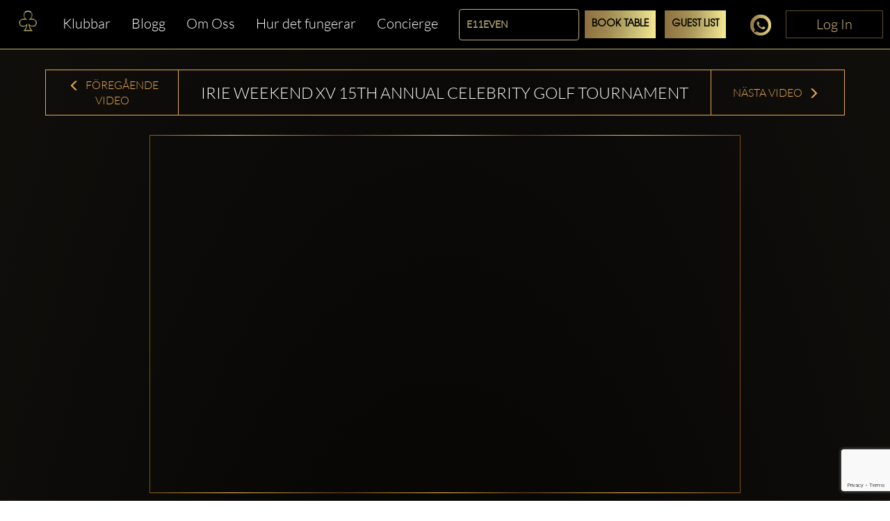

--- FILE ---
content_type: text/html; charset=utf-8
request_url: https://www.clubbable.com/sv-SE/Miami/E11EVEN/Videos/IRIE-WEEKEND-XV--15th-Annual-Celebrity-Golf-Tournament
body_size: 16737
content:

<!DOCTYPE html>
<html lang="sv-SE">
<head>
<!-- Html Page Specific -->
<meta charset="utf-8">
<title>IRIE WEEKEND XV  15th Annual Celebrity Golf Tournament</title>
<meta name="author" content="Clubbable">
<meta name="keywords" content="VIP, Nattklubbar, Clubbable, G&#228;stlista, Promoter">
<!-- Mobile Specific -->
<meta name="viewport" content="width=device-width, initial-scale=1.0">
<meta name="apple-itunes-app" content="app-id=1037837524">
<meta name="google-play-app" content="app-id=com.ai.clubr">

<meta name="keywords" content="Clubbable,Video,IRIE WEEKEND XV  15th Annual Celebrity Golf Tournament,nightclub,vip" />
<meta name="image" property="og:image" content="https://www.youtube.com/embed/CGmF_Z-9H2E" />
<meta name="description" content=" Team No Sleep brought the " />
<meta property='og:url' content='https://www.youtube.com/embed/CGmF_Z-9H2E' />
  <meta name="robots" content="max-image-preview:large" />
 <meta property="og:updated_time" content="63904905110355" />
<!--[if lt IE 9]>
<script type="text/javascript" src="/js/html5shiv.js"></script>
<![endif]-->
<!-- Favicons -->
<link rel="apple-touch-icon" sizes="57x57" href="/images/apple-icon-57x57.png">
<link rel="apple-touch-icon" sizes="60x60" href="/images/apple-icon-60x60.png">
<link rel="apple-touch-icon" sizes="72x72" href="/images/apple-icon-72x72.png">
<link rel="apple-touch-icon" sizes="76x76" href="/images/apple-icon-76x76.png">
<link rel="apple-touch-icon" sizes="114x114" href="/images/apple-icon-114x114.png">
<link rel="apple-touch-icon" sizes="120x120" href="/images/apple-icon-120x120.png">
<link rel="apple-touch-icon" sizes="144x144" href="/images/apple-icon-144x144.png">
<link rel="apple-touch-icon" sizes="152x152" href="/images/apple-icon-152x152.png">
<link rel="apple-touch-icon" sizes="180x180" href="/images/apple-icon-180x180.png">
<link rel="icon" type="image/png" sizes="192x192" href="/images/favicon-192x192.png">
<link rel="icon" type="image/png" sizes="96x96" href="/images/favicon-96x96.png">
<link rel="icon" type="image/png" sizes="32x32" href="/images/favicon-32x32.png">
<link rel="manifest" href="/images/manifest.json">
<meta name="msapplication-TileColor" content="#ffffff">
<meta name="msapplication-TileImage" content="/images/ms-icon-144x144.png">
<meta name="theme-color" content="#ffffff">
<link rel="preload" href="/fonts/glyphicons-halflings-regular.woff2" as="font" crossorigin="anonymous">
<link rel="preload" href="/fonts/fa-brands-400.woff2" as="font" crossorigin="anonymous">
<style>hr,img{border:0}.col-md-12,.col-md-3,.container{padding-right:15px;padding-left:15px}.thumbnail,header,nav{display:block}.thumbnail,hr{margin-bottom:20px}.modal,.text-center,.text-left,.text-right{text-align:center}.modal,a{outline:0}html{font-family:sans-serif;-webkit-text-size-adjust:100%;-ms-text-size-adjust:100%}a{background-color:transparent;color:#337ab7;color:inherit;text-decoration:none}b{font-weight:700}img{vertical-align:middle}hr{height:0;-webkit-box-sizing:content-box;-moz-box-sizing:content-box;box-sizing:content-box;border-top:1px solid #eee;margin-top:50px}button,input{margin:0;font:inherit;color:inherit}button{overflow:visible;text-transform:none;-webkit-appearance:button}button::-moz-focus-inner,input::-moz-focus-inner{padding:0;border:0}input{line-height:normal}input[type=checkbox]{-webkit-box-sizing:border-box;-moz-box-sizing:border-box;box-sizing:border-box;padding:0;margin:4px 0 0;line-height:normal}*,:after,:before{-webkit-box-sizing:border-box;-moz-box-sizing:border-box;box-sizing:border-box}html{font-size:10px;background:radial-gradient(ellipse at bottom,#000 0,#1c1914 100%)}button,input{font-family:inherit;font-size:inherit;line-height:inherit}.img-responsive{display:block;max-width:100%;height:auto}h2,h3{font-weight:500;margin-top:20px;margin-bottom:10px;color:#fff;line-height:1.2;font-family:Lato,sans-serif}p{margin:0 0 10px}.col-md-12,.col-md-3{position:relative;min-height:1px}.col-md-12{width:100%}.col-md-3{width:25%}.fade{opacity:0}.thumbnail{padding:4px;line-height:1.42857143;background-color:#fff;border:1px solid #ddd;border-radius:4px}.thumbnail .caption{padding:9px;color:#333}.close{float:right;line-height:1;opacity:.2}button.close{-webkit-appearance:none;padding:0;background:0 0;border:0}.modal{position:fixed;top:0;right:0;bottom:0;left:0;z-index:1050;display:none;overflow:hidden;-webkit-overflow-scrolling:touch;overflow-y:auto}.container,header{z-index:1;position:relative}.modal.fade .modal-dialog{-webkit-transform:translate(0,-25%);-ms-transform:translate(0,-25%);-o-transform:translate(0,-25%);transform:translate(0,-25%)}.modal-dialog{position:relative;width:auto;margin:10px}.modal-content{position:relative;background-color:#fff;-webkit-background-clip:padding-box;background-clip:padding-box;outline:0;-webkit-box-shadow:0 3px 9px rgba(0,0,0,.5);box-shadow:0 3px 9px rgba(0,0,0,.5)}@media (min-width:768px){margin:30px auto}.container:before,.row:after,.row:before{display:table;content:" "}.container:after,.row:after{clear:both}@-ms-viewport{width:device-width}.visible-xs{display:none!important}.fa-facebook-f:before{content:""}.fa-instagram:before{content:""}.fa-snapchat-ghost:before{content:""}.fa-soundcloud:before{content:""}.fa-twitter:before{content:""}.fa-youtube:before{content:""}.fab{font-family:'Font Awesome 5 Brands'}@font-face{font-family:Lato;src:url('/fonts/Lato-Black.ttf') format('truetype');font-display:swap}@font-face{font-family:Lato-Light;src:url('/fonts/Lato-Light.ttf') format('truetype');font-display:swap}@font-face{font-family:Agavalanchec;src:url('/fonts/Agavalanchec.ttf') format('truetype');font-display:swap}@font-face{font-family:Glyphicons Halflings;src:url('/fonts/glyphicons-halflings-regular.woff2') format('woff2');font-display:swap}header{padding:0 0 20px}.container{max-width:1200px;margin:0 auto}h2{margin:0 0 30px;font-size:30px}h3{font-weight:700;font-size:24px}ul{margin:0;padding:0;list-style:none}.modal-black .modal-content{padding:40px;text-align:center;background-color:#000}.modal-black .modal-dialog{border:4px solid #fff;border-radius:10px}.modal-black .modal-title{margin:0 0 20px;text-align:center;color:#fff}.mb-0,.modal-black .modal-title.mb-0{margin-bottom:0}.modal-content{-webkit-box-shadow:0 5px 15px rgba(0,0,0,.5);box-shadow:0 5px 15px rgba(0,0,0,.5);padding:100px 20px;box-shadow:none;-webkit-box-shadow:none;border-radius:10px;border:0}.modal-title{line-height:1.42857143;margin:0}.modal-content .close{position:absolute;top:10px;right:15px}.close{font-family:inherit;font-size:32px;font-weight:100;text-shadow:none;opacity:1;color:#fff}.img-center{margin:0 auto}.social-icons{margin-top:10px;margin-bottom:10px;text-align:center}.social-icons ul{display:inline-block;margin:0 auto!important}.social-icons ul li{width:100px;display:inline;font-size:22px;text-decoration:none;color:#fff;padding:5px 10px}.social-icons img{width:25px}.thumbnail-listing{border:none;background-color:rgba(197,194,194,.2);padding:10px}.thumbnail-title{color:#fff;display:-webkit-box;-webkit-line-clamp:3;-webkit-box-orient:vertical;overflow:hidden}.thumbnail-img,.thumbnail-img-blog{background-repeat:no-repeat;background-size:cover;background-position:50% 50%;position:relative;height:200px;overflow:hidden}.thumbnail-img-blog{height:285px}.city-label a,.text-white,.white{color:#fff}.logo-img{max-width:46%!important;display:inline-block}@media (max-width:992px){max-width:100%!important}.m-t-md{margin-top:15px}.m-t-lg{margin-top:45px}.thumbnail-container{padding:0}.sociallinks-mobile{height:40px;width:40px;display:inline-block;border:1px solid #676767;padding:10px!important;border-radius:7px;margin:10px 10px 10px 0;font-size:18px;text-align:center!important}.club-listing-image{height:100%;width:100%;background-position:center;background-repeat:no-repeat;background-size:cover;object-fit:cover}.lightSlider li img{height:450px}@media (min-width:1200px){float:left;min-width:200px!important}.thumbnail-container-box-blog{min-width:250px!important;width:90%;float:none;margin:0 auto}@media (max-width:642px){float:left;padding:30px;min-width:200px!important}.social-menu-nav{width:215px;text-align:center;margin:5px auto}#mobileMenu{background:#020304}#mobileMenu input+label{position:fixed;top:25px;right:20px;height:20px;width:25px;z-index:5}#mobileMenu input+label span{position:absolute;width:100%;height:2px;top:50%;margin-top:-1px;left:0;display:block;background-color:#d49d4d}#mobileMenu input+label span:first-child{top:3px}#mobileMenu input+label span:last-child{top:16px}#mobileMenu input~nav{background:#000;position:fixed;top:-10px;left:0;width:100%;height:70px;z-index:3;overflow:hidden}#mobileMenu input~nav>ul{text-align:center;margin-top:12%;margin-left:20%;margin-right:20%}#mobileMenu input~nav>ul>li{opacity:0;color:#fff}#mobileMenu input~nav>ul>li>a{text-decoration:none;font-weight:600;display:block;padding:5px;font-size:22px}.menu-social-header{color:#d49d4d}.social-menu{width:100%;padding-top:20px;font-size:26px;font-weight:600}.social-menu .social-icons a{color:#fff;border:1px solid #fff}.people-saying{text-align:center;color:#d49d4d;background-color:#242424;padding:15px;border-radius:15px}.people-saying>span{font-size:20px}.people-saying-info{font-size:26px;font-weight:600;text-decoration:none;padding-top:20px;display:block}.people-saying img{border:0 solid #fff;border-radius:75px;height:150px}.people-saying-content{margin-top:20px;display:inline-block;font-size:20px;text-decoration:none;color:#d49d4d}.caption-wrapper-black,.caption-wrapper-jobs{padding:0!important;height:65px;color:#fff;background-color:#000}.caption-wrapper-jobs{background-color:#2a261f}.caption-wrapper-black h2,.caption-wrapper-jobs h2{font-size:18px;color:#fff;padding:0;margin:0!important;text-shadow:3px 1px 5px #000}.gold-border{border:1px solid #d49d4d}.mobile-menu{margin-left:0!important;margin-right:0!important}.div-center{margin:0 auto;float:none!important}.no-border-radius{border-radius:0}.default-city{font-size:28px;color:#fff;font-weight:500;font-family:Lato,sans-serif;line-height:1.2em;margin-bottom:35px;display:inline-block}.view-more-clubs{margin:0 15px;display:block;font-size:20px}#wrap,.footer-about,.footer-container,body:after{display:none}.country-label{color:#fff;font-weight:700;font-size:18px;text-transform:capitalize}.city-label{text-transform:capitalize;margin-top:5px}@media (max-width:520px){margin-bottom:10px;width:270px;margin-left:auto;margin-right:auto}.country-list{margin-top:25px}.lightSlider:after,.lightSlider:before{content:" ";display:table}.lightSlider{overflow:hidden;margin:0}body:after{content:url(/images/close.png) url(/images/loading.gif) url(/images/prev.png) url(/images/next.png)}body{color:#555;margin:0 auto;background-color:rgba(0,0,0,.4);font-family:Lato-Light,sans-serif!important;font-size:14px!important;line-height:1.42857143!important}#wrap{overflow:hidden!important}.btn-login{min-width:140px;position:absolute;top:0;right:0;z-index:2;vertical-align:top;text-align:center;color:#d9c080!important;font-size:20px!important;padding:5px 10px!important;border:1px solid #5f5029!important;border-radius:0;background-color:#000;display:inline-block!important;cursor:pointer}.btn-login:focus,.btn-login:hover{border:1px solid #d9c080!important;color:#d9c080}#mobileMenu .btn-login{position:relative}</style>
<script>
!function (t) { "use strict"; t.loadCSS || (t.loadCSS = function () { }); var e = loadCSS.relpreload = {}; if (e.support = function () { var e; try { e = t.document.createElement("link").relList.supports("preload") } catch (t) { e = !1 } return function () { return e } }(), e.bindMediaToggle = function (t) { var e = t.media || "all"; function a() { t.addEventListener ? t.removeEventListener("load", a) : t.attachEvent && t.detachEvent("onload", a), t.setAttribute("onload", null), t.media = e } t.addEventListener ? t.addEventListener("load", a) : t.attachEvent && t.attachEvent("onload", a), setTimeout(function () { t.rel = "stylesheet", t.media = "only x" }), setTimeout(a, 3e3) }, e.poly = function () { if (!e.support()) for (var a = t.document.getElementsByTagName("link"), n = 0; n < a.length; n++) { var o = a[n]; "preload" !== o.rel || "style" !== o.getAttribute("as") || o.getAttribute("data-loadcss") || (o.setAttribute("data-loadcss", !0), e.bindMediaToggle(o)) } }, !e.support()) { e.poly(); var a = t.setInterval(e.poly, 500); t.addEventListener ? t.addEventListener("load", function () { e.poly(), t.clearInterval(a) }) : t.attachEvent && t.attachEvent("onload", function () { e.poly(), t.clearInterval(a) }) } "undefined" != typeof exports ? exports.loadCSS = loadCSS : t.loadCSS = loadCSS }("undefined" != typeof global ? global : this);
</script>


<!-- from reference here - https://developers.google.com/search/blog/2013/04/x-default-hreflang-for-international-pages -->
<link rel="canonical" href="https://www.clubbable.com/Videos/IRIE-WEEKEND-XV--15th-Annual-Celebrity-Golf-Tournament" />
<link rel="alternate" hreflang="x-default" href="https://www.clubbable.com/Videos/IRIE-WEEKEND-XV--15th-Annual-Celebrity-Golf-Tournament" />
 <link rel="alternate" href="https://www.clubbable.com/fr-FR/Videos/IRIE-WEEKEND-XV--15th-Annual-Celebrity-Golf-Tournament" hreflang="fr-FR" />
 <link rel="alternate" href="https://www.clubbable.com/hi-IN/Videos/IRIE-WEEKEND-XV--15th-Annual-Celebrity-Golf-Tournament" hreflang="hi-IN" />
 <link rel="alternate" href="https://www.clubbable.com/ro-RO/Videos/IRIE-WEEKEND-XV--15th-Annual-Celebrity-Golf-Tournament" hreflang="ro-RO" />
 <link rel="alternate" href="https://www.clubbable.com/es-ES/Videos/IRIE-WEEKEND-XV--15th-Annual-Celebrity-Golf-Tournament" hreflang="es-ES" />
 <link rel="alternate" href="https://www.clubbable.com/sv-SE/Videos/IRIE-WEEKEND-XV--15th-Annual-Celebrity-Golf-Tournament" hreflang="sv-SE" />
 <link rel="alternate" href="https://www.clubbable.com/ru-RU/Videos/IRIE-WEEKEND-XV--15th-Annual-Celebrity-Golf-Tournament" hreflang="ru-RU" />
 <link rel="alternate" href="https://www.clubbable.com/it-IT/Videos/IRIE-WEEKEND-XV--15th-Annual-Celebrity-Golf-Tournament" hreflang="it-IT" />

 <script type="text/javascript">
var ClubrGTag = undefined;
</script>
 <!-- Google Tag Manager -->
<script>
(function (w, d, s, l, i) {
w[l] = w[l] || []; w[l].push({
'gtm.start':
new Date().getTime(), event: 'gtm.js'
}); var f = d.getElementsByTagName(s)[0],
j = d.createElement(s), dl = l != 'dataLayer' ? '&l=' + l : ''; j.async = true; j.src =
'https://www.googletagmanager.com/gtm.js?id=' + i + dl; f.parentNode.insertBefore(j, f);
})(window, document, 'script', 'dataLayer', 'GTM-PJ45TVQZ');
</script>
<!-- End Google Tag Manager -->
 <script src="/js/gtag.js"></script>

<!-- CSS -->
<link rel="preload" as="style" onload="this.onload = null; this.rel = 'stylesheet';" href="/bundles/css" />
 <script type="text/javascript">
// <!--Twitter conversion tracking base code-- >
!function (e, t, n, s, u, a) {
e.twq || (s = e.twq = function () {
s.exe ? s.exe.apply(s, arguments) : s.queue.push(arguments);
}, s.version = '1.1', s.queue = [], u = t.createElement(n), u.async = !0, u.src = 'https://static.ads-twitter.com/uwt.js',
a = t.getElementsByTagName(n)[0], a.parentNode.insertBefore(u, a))
}(window, document, 'script');
twq('config', 'okung');
// <!-- End Twitter conversion tracking base code -->
// <!-- AppInsights -->
var appInsights=window.appInsights||function(config)
{
function r(config){ t[config] = function(){ var i = arguments; t.queue.push(function(){ t[config].apply(t, i)})} }
var t = { config:config},u=document,e=window,o='script',s=u.createElement(o),i,f;for(s.src=config.url||'//az416426.vo.msecnd.net/scripts/a/ai.0.js',u.getElementsByTagName(o)[0].parentNode.appendChild(s),t.cookie=u.cookie,t.queue=[],i=['Event','Exception','Metric','PageView','Trace','Ajax'];i.length;)r('track'+i.pop());return r('setAuthenticatedUserContext'),r('clearAuthenticatedUserContext'),config.disableExceptionTracking||(i='onerror',r('_'+i),f=e[i],e[i]=function(config, r, u, e, o) { var s = f && f(config, r, u, e, o); return s !== !0 && t['_' + i](config, r, u, e, o),s}),t
}({
instrumentationKey:'256cee1d-a018-4005-a909-b0df085c50f9'
});
window.appInsights=appInsights;
appInsights.trackPageView();
// <!-- AppInsights -->
</script>
</head>
<body data-spy="scroll" data-target=".navMenuCollapse">
 <!-- Google Tag Manager (noscript) -->
<noscript>
<iframe src="https://www.googletagmanager.com/ns.html?id=GTM-PJ45TVQZ"
height="0" width="0" style="display:none;visibility:hidden"></iframe>
</noscript>
<!-- End Google Tag Manager (noscript) -->
 
 <div class="hidden-xs login-button-top">
 <a title="Login" href="/sv-SE/login/facebook?returnUrl=https://www.clubbable.com/sv-SE/Miami/E11EVEN/Videos/IRIE-WEEKEND-XV--15th-Annual-Celebrity-Golf-Tournament" class="btn-login" onclick="if (ClubrGTag) { ClubrGTag.logLoginClick(); }">
Log In
</a>


</div>


<style>
.devbanner {
top: 70px;
}
.btn-login {
position: inherit !important;
}
@media(max-width:1345px) {
.devbanner {
top: 70px !important;
}
}
@media(max-width:768px) {
.devbanner {
top: 110px !important;
}
}
#mobileMenu input ~ nav {
height: 70px;
}
a.btn-booking {
padding: 10px !important;
}
</style>
<div class="booking-menu col-md-12">
<div class="row">
<div class="navbar-collapse collapse main-nav hidden-sm hidden-xs club-menu-container">
<ul class="nav navbar-nav main-menu-list">
<li>
<a title="Home" href="/sv-SE">
<picture>
<source type="image/webp" data-srcset="/images/apple-app-Icon.webp">
<img data-src="/images/apple-app-Icon.png" class="lazyload" alt="Home" />
</picture>
</a>
</li>
<li class="">
<a title="Klubbar" href="/sv-SE/London" class=" club-menu">Klubbar</a>
</li>
<li class="">
<a class="club-menu" href="/sv-SE/Blog" title="Blogg">Blogg</a>
</li>
<li class="">
<a class="club-menu" href="/sv-SE/AboutUs" title="Om Oss">Om Oss</a>
</li>
<li class="">
<a class="club-menu" href="/sv-SE/HowItWorks" title="Hur det fungerar">Hur det fungerar</a>
</li>
<li class="">
<a class="club-menu" href="/sv-SE/Concierge" title="Concierge">Concierge</a>
</li>
</ul>
</div>
 <div class="hidden-xs text-center booking-control hidden-sm hidden-xs">
<form action="/Groups/Listing" class="form-inline" enctype="multipart/form-data" method="post"><input id="CityName" name="CityName" type="hidden" value="Miami" /> <div class="form-group">
<select class="form-control ClubName" id="ClubName" name="ClubName"><option value="4.40-Live-Rooftop">4.40 Live Rooftop</option>
<option value="Amor-Wynwood">Amor Wynwood</option>
<option value="Bacara">Bacara</option>
<option value="Baoli">Baoli</option>
<option value="Bluewater-Yacht">Bluewater Yacht</option>
<option value="Candela-Bar-Brickell">Candela Bar Brickell</option>
<option value="Coco">Coco</option>
<option value="COSANOSTRA">COSANOSTRA</option>
<option value="DAER-DayClub">DAER DayClub</option>
<option value="DAER-Nightclub">DAER Nightclub</option>
<option value="Dirty-Rabbit">Dirty Rabbit</option>
<option selected="selected" value="E11EVEN">E11EVEN</option>
<option value="Electric-23">Electric 23</option>
<option value="Electric-Lady">Electric Lady</option>
<option value="Habibi-Miami">Habibi Miami</option>
<option value="Joia">Joia</option>
<option value="Komodo-Lounge">Komodo Lounge</option>
<option value="La-Otra">La Otra</option>
<option value="Liv">Liv</option>
<option value="Lunasol">Lunasol</option>
<option value="M2">M2</option>
<option value="Mad-Club-Wynwood">Mad Club Wynwood</option>
<option value="Mayamiwynwood">Mayamiwynwood</option>
<option value="Mita">Mita</option>
<option value="MODE">MODE</option>
<option value="Mona-Club">Mona Club</option>
<option value="Mr-Jones">Mr Jones</option>
<option value="Mynt-lounge">Mynt lounge</option>
<option value="Palm-Tree-Club">Palm Tree Club</option>
<option value="Private-Mansion">Private Mansion</option>
<option value="Private-Yacht-Party">Private Yacht Party</option>
<option value="Rosario">Rosario</option>
<option value="Space">Space</option>
<option value="Strawberry-Moon">Strawberry Moon</option>
<option value="TuCandela">TuCandela</option>
<option value="TuCandela-Wynwood">TuCandela Wynwood</option>
<option value="VENDÔME">VENDÔME</option>
<option value="Yacht">Yacht</option>
<option value="Yacht-_-AZIMUT-ONKOR">Yacht - AZIMUT ONKOR</option>
<option value="Zey-Zey">Zey Zey</option>
</select>
</div>
<div class="form-group">
<a class="btn btn-booking btn-booking-table" href="/Groups/Listing?CityName=Miami&amp;clubName=E11EVEN&amp;tableBooking=TableBooking" name="TableBooking" onclick="if (ClubrGTag) { ClubrGTag.logBookTableClick(); }" title="Book Table">Book Table</a> </div>
<div class="form-group">
<a class="btn btn-booking btn-booking-guest" href="/Groups/Listing?CityName=Miami&amp;clubName=E11EVEN&amp;guestList=GuestList" name="GuestList" onclick="if (ClubrGTag) { ClubrGTag.logRequestGuestListClick(); }" title="Guest List">Guest List</a> </div>
</form> </div>

<div class="club social-icons text-right social-icons-container hidden-sm hidden-xs">
<a title="Chatta nu" class="link-tel link-tel--light text-gold club-menu" href="https://api.whatsapp.com/send?phone=+ 15557077589&amp;text=Hej Klubbbar! Ungef&#228;r E11EVEN i Miami .. " target="_blank" onclick="if (ClubrGTag) { ClubrGTag.logChatNowClick(); }">
<i class="sprite sprite-chat30x30"></i>
</a>
  <a title="Login" href="/sv-SE/login/facebook?returnUrl=https://www.clubbable.com/sv-SE/Miami/E11EVEN/Videos/IRIE-WEEKEND-XV--15th-Annual-Celebrity-Golf-Tournament" class="btn-login" onclick="if (ClubrGTag) { ClubrGTag.logLoginClick(); }">
Log In
</a>


</div>
<div class="visible-sm visible-xs col-md-12 club-mobile-menu-container">
<div id="mobileMenu" class="mobile-menu-div">
<input id="burger" type="checkbox" />
<label for="burger" class="burger-icon-left">
<span></span>
<span></span>
<span></span>
</label>
 <div class="club-mobile-menu visible-xs">
<div class="form-inline">
<div class="row">
<div class="mobile-booking-control">
<input id="CityName" name="CityName" type="hidden" value="Miami" />
<div class="row">
<div class="col">
<select class="form-control ClubName" id="ClubName" name="ClubName"><option value="4.40-Live-Rooftop">4.40 Live Rooftop</option>
<option value="Amor-Wynwood">Amor Wynwood</option>
<option value="Bacara">Bacara</option>
<option value="Baoli">Baoli</option>
<option value="Bluewater-Yacht">Bluewater Yacht</option>
<option value="Candela-Bar-Brickell">Candela Bar Brickell</option>
<option value="Coco">Coco</option>
<option value="COSANOSTRA">COSANOSTRA</option>
<option value="DAER-DayClub">DAER DayClub</option>
<option value="DAER-Nightclub">DAER Nightclub</option>
<option value="Dirty-Rabbit">Dirty Rabbit</option>
<option selected="selected" value="E11EVEN">E11EVEN</option>
<option value="Electric-23">Electric 23</option>
<option value="Electric-Lady">Electric Lady</option>
<option value="Habibi-Miami">Habibi Miami</option>
<option value="Joia">Joia</option>
<option value="Komodo-Lounge">Komodo Lounge</option>
<option value="La-Otra">La Otra</option>
<option value="Liv">Liv</option>
<option value="Lunasol">Lunasol</option>
<option value="M2">M2</option>
<option value="Mad-Club-Wynwood">Mad Club Wynwood</option>
<option value="Mayamiwynwood">Mayamiwynwood</option>
<option value="Mita">Mita</option>
<option value="MODE">MODE</option>
<option value="Mona-Club">Mona Club</option>
<option value="Mr-Jones">Mr Jones</option>
<option value="Mynt-lounge">Mynt lounge</option>
<option value="Palm-Tree-Club">Palm Tree Club</option>
<option value="Private-Mansion">Private Mansion</option>
<option value="Private-Yacht-Party">Private Yacht Party</option>
<option value="Rosario">Rosario</option>
<option value="Space">Space</option>
<option value="Strawberry-Moon">Strawberry Moon</option>
<option value="TuCandela">TuCandela</option>
<option value="TuCandela-Wynwood">TuCandela Wynwood</option>
<option value="VENDÔME">VENDÔME</option>
<option value="Yacht">Yacht</option>
<option value="Yacht-_-AZIMUT-ONKOR">Yacht - AZIMUT ONKOR</option>
<option value="Zey-Zey">Zey Zey</option>
</select>
</div>
</div>
<div class="row">
 <div class="col">
<a class="btn btn-booking btn-xs-tableBooking" href="/Groups/Listing?CityName=Miami&amp;clubName=E11EVEN&amp;tableBooking=TableBooking" name="TableBooking" onclick="if (ClubrGTag) { ClubrGTag.logBookTableClick(); }" title="Book Table">Book Table</a>
</div>
  <div class="col">
<a class="btn btn-booking btn-xs-guestList" href="/Groups/Listing?CityName=Miami&amp;clubName=E11EVEN&amp;guestList=GuestList" name="GuestList" onclick="if (ClubrGTag) { ClubrGTag.logRequestGuestListClick(); }" title="Guest List">Guest List</a>
</div>
 </div>
</div>
<div class="mobile-social-icon">
<a title="Chatta nu" class="text-gold club-menu" href="https://api.whatsapp.com/send?phone=+ 15557077589&amp;text=Hej Klubbbar! Ungef&#228;r E11EVEN i Miami .. " target="_blank" onclick="if (ClubrGTag) { ClubrGTag.logChatNowClick(); }">
<i class="sprite sprite-chat30x30"></i>
</a>
 </div>
</div>
</div>
</div>
<div class="hidden-xs text-center booking-control-large hidden col-md-12 visible-sm">
<form action="/Groups/Listing" class="form-inline" enctype="multipart/form-data" method="post"><input id="CityName" name="CityName" type="hidden" value="Miami" /> <div class="form-group">
<select class="form-control ClubName" id="ClubName" name="ClubName"><option value="4.40-Live-Rooftop">4.40 Live Rooftop</option>
<option value="Amor-Wynwood">Amor Wynwood</option>
<option value="Bacara">Bacara</option>
<option value="Baoli">Baoli</option>
<option value="Bluewater-Yacht">Bluewater Yacht</option>
<option value="Candela-Bar-Brickell">Candela Bar Brickell</option>
<option value="Coco">Coco</option>
<option value="COSANOSTRA">COSANOSTRA</option>
<option value="DAER-DayClub">DAER DayClub</option>
<option value="DAER-Nightclub">DAER Nightclub</option>
<option value="Dirty-Rabbit">Dirty Rabbit</option>
<option selected="selected" value="E11EVEN">E11EVEN</option>
<option value="Electric-23">Electric 23</option>
<option value="Electric-Lady">Electric Lady</option>
<option value="Habibi-Miami">Habibi Miami</option>
<option value="Joia">Joia</option>
<option value="Komodo-Lounge">Komodo Lounge</option>
<option value="La-Otra">La Otra</option>
<option value="Liv">Liv</option>
<option value="Lunasol">Lunasol</option>
<option value="M2">M2</option>
<option value="Mad-Club-Wynwood">Mad Club Wynwood</option>
<option value="Mayamiwynwood">Mayamiwynwood</option>
<option value="Mita">Mita</option>
<option value="MODE">MODE</option>
<option value="Mona-Club">Mona Club</option>
<option value="Mr-Jones">Mr Jones</option>
<option value="Mynt-lounge">Mynt lounge</option>
<option value="Palm-Tree-Club">Palm Tree Club</option>
<option value="Private-Mansion">Private Mansion</option>
<option value="Private-Yacht-Party">Private Yacht Party</option>
<option value="Rosario">Rosario</option>
<option value="Space">Space</option>
<option value="Strawberry-Moon">Strawberry Moon</option>
<option value="TuCandela">TuCandela</option>
<option value="TuCandela-Wynwood">TuCandela Wynwood</option>
<option value="VENDÔME">VENDÔME</option>
<option value="Yacht">Yacht</option>
<option value="Yacht-_-AZIMUT-ONKOR">Yacht - AZIMUT ONKOR</option>
<option value="Zey-Zey">Zey Zey</option>
</select>
</div>
 <div class="form-group">
<a class="btn btn-booking" href="/Groups/Listing?CityName=Miami&amp;clubName=E11EVEN&amp;tableBooking=TableBooking" name="TableBooking" onclick="if (ClubrGTag) { ClubrGTag.logBookTableClick(); }" title="Book Table">Book Table</a>
</div>
 <div class="form-group">
<a class="btn btn-booking" href="/Groups/Listing?CityName=Miami&amp;clubName=E11EVEN&amp;guestList=GuestList" name="GuestList" onclick="if (ClubrGTag) { ClubrGTag.logRequestGuestListClick(); }" title="Guest List">Guest List</a>
</div>
 <div class="form-group">
<a title="Chatta nu" class="link-tel link-tel--light text-gold club-menu" href="https://api.whatsapp.com/send?phone=+ 15557077589&amp;text=Hej Klubbbar! Ungef&#228;r E11EVEN i Miami .. " target="_blank" onclick="if (ClubrGTag) { ClubrGTag.logChatNowClick(); }">
<i class="sprite sprite-chat30x30"></i>
</a>
</div>
 <div class="form-group">
 <a title="Login" href="/sv-SE/login/facebook?returnUrl=https://www.clubbable.com/sv-SE/Miami/E11EVEN/Videos/IRIE-WEEKEND-XV--15th-Annual-Celebrity-Golf-Tournament" class="btn-login" onclick="if (ClubrGTag) { ClubrGTag.logLoginClick(); }">
Log In
</a>


</div>
</form> </div>
 <nav>
<ul>
<li class="">
<a title="Klubbar" href="/sv-SE/London" class=" club-menu">Klubbar</a>
</li>
<li class="">
<a class="club-menu" href="/sv-SE/Blog" title="Blogg">Blogg</a>
</li>
<li class="">
<a class="club-menu" href="/videos?Length=10" title="Hur det fungerar">Hur det fungerar</a>
</li>
<li class="">
<a class="club-menu" href="/sv-SE/AboutUs" title="Om Oss">Om Oss</a>
</li>
<li class="">
<a class="club-menu" href="/sv-SE/Concierge" title="Concierge">Concierge</a>
</li>
<li>
<a title="Chatta nu" class="link-tel link-tel--light text-gold club-menu" href="https://api.whatsapp.com/send?phone=+ 15557077589&amp;text=Hej Klubbbar! Ungef&#228;r E11EVEN i Miami .. " target="_blank" onclick="if (ClubrGTag) { ClubrGTag.logChatNowClick(); }">
<i class="sprite sprite-chat30x30"></i>
<span>Chatta nu</span>
</a>
</li>
 <li>
 <a title="Login" href="/sv-SE/login/facebook?returnUrl=https://www.clubbable.com/sv-SE/Miami/E11EVEN/Videos/IRIE-WEEKEND-XV--15th-Annual-Celebrity-Golf-Tournament" class="btn-login" onclick="if (ClubrGTag) { ClubrGTag.logLoginClick(); }">
Log In
</a>


</li>
</ul>
</nav>
</div>
</div>
</div>
</div>

<div id="wrap">



 
 
<div id="portfolio-grid" class="portfolio-block club-container">
<div class="container blog-font">
<div class="thumbnail thumbnail-listing no-bg">
<div class="row">
<div class="blog-header-container header-golden blog-details-header">
<div class="col-md-2 blog-nav text-center blog-nav-text border-right hidden-xs hidden-sm">
<a title="Previous Blog" href="Irie-Weekend-I-16th-Annual-Celebrity-Golf-Tournament"><span class="glyphicon glyphicon-menu-left"></span>&nbsp;F&#246;reg&#229;ende Video</a>
</div>
<h1 class="col-md-8 blog-font blog-nav blog-title-header text-center">
IRIE WEEKEND XV  15th Annual Celebrity Golf Tournament
</h1>
<div class="col-md-2 blog-nav text-center blog-nav-text border-left hidden-xs hidden-sm">
<a title="Next Blog" href="Is-nelly-right-Which-generation-does-it-better">N&#228;sta Video&nbsp;<span class="glyphicon glyphicon-menu-right"></span></a>
</div>
</div>
</div>
<div class="row">
<div class="col-mr-12">&nbsp;</div>
</div>
<div class="row">
<div class="col-md-12 blog-header-container">
<div class="col-md-12 blog-nav text-center">
 <iframe id="c0245f680fbe48b99772fbef50655936" width="760" height="515" src="https://www.youtube.com/embed/CGmF_Z-9H2E?enablejsapi=1" class="youtubeFrame img-center blog-detail-img gradient-golden" frameborder="0" allow="encrypted-media" allowfullscreen></iframe>
 </div>
</div>
</div>
 <div class="row text-center">
<a title="Club,City" href="/Miami/E11EVEN" class="text-left text-white text-justify club-description">E11EVEN, Miami </a>
</div>
 <div class="caption text-justify caption-blog blog-text">
<p> Team No Sleep brought the </p>
</div>
</div>
</div>
</div>
<div class="row visible-xs visible-sm">
<div class="col-md-6 text-center m-t-md blog-nav-text club-nav-button btn-club-prev">
<a title="Previous Blog" href="Irie-Weekend-I-16th-Annual-Celebrity-Golf-Tournament"><span class="glyphicon glyphicon-menu-left"></span>&nbsp;F&#246;reg&#229;ende Video</a>
</div>
<div class="col-md-6 text-center m-t-md blog-nav-text club-nav-button btn-club-next">
<a title="Next Blog" href="Is-nelly-right-Which-generation-does-it-better">N&#228;sta Video&nbsp;<span class="glyphicon glyphicon-menu-right"></span></a>
</div>
</div>

<div class="col-md-12 text-center">
<p class="gold-text">
<a title="Ladda ned Clubbable appen nu!" href="https://www.clubbable.com//app">
Ladda ned Clubbable appen nu!
</a>
</p>
</div>
</div>
<div class="footer-about">
<div class="container">
<div class="row">
<div class="col-sm-6 col-md-5 col-xs-12">
<div class="footerabout-images">
<picture>
<source type="image/webp" srcset="/images/placeholder.png" data-srcset="/images/android.webp" />
<img alt="Android" src="/images/placeholder.png" data-src="/images/android.png" class="lazyload">
</picture>
<picture>
<source type="image/webp" srcset="/images/placeholder.png" data-srcset="/images/ios.webp" />
<img alt="IOS" src="/images/placeholder.png" data-src="/images/ios.png" class="lazyload">
</picture>
</div>
</div>
<div class="col-sm-6 col-md-7 col-xs-12">
<p class="footer_app_store_title">Clubbable app</p>
<p class="footer_app_store_sub_title">Den exklusiva nattklubbsappen som tar dig in p&#229; alla VIP-klubbar och event</p>
<a class="footer_app_store_super_title" href="/Blog/Join-VIP-Table" title="L&#228;s mer om hur man g&#229;r ut p&#229; VIP p&#229; bloggen och om m&#246;jligheten att bjuda in och bli inbjuden att delta i ett VIP-bord.">L&#228;s mer om hur man g&#229;r ut p&#229; VIP p&#229; bloggen och om m&#246;jligheten att bjuda in och bli inbjuden att delta i ett VIP-bord.</a>
<ul class="app-store-fields">
<li>
<a title="Clubbable nightlife app for iPhone" href="https://itunes.apple.com/us/app/clubbable/id1037837524" onclick="(function (e) { if (ClubrGTag) { ClubrGTag.logDownloadAppClicks(e); } })(event);">
<i class="sprite sprite-normal-ios-store-280x80"></i>
<i class="sprite sprite-hover-on-ios-store-280x80 hover_image"></i>
</a>
</li>
<li>
<a title="Clubbable nightlife app for Android" href="https://play.google.com/store/apps/details?id=com.ai.clubr" onclick="(function (e) { if (ClubrGTag) { ClubrGTag.logDownloadAppClicks(e); } })(event);">
<i class="sprite sprite-normal-android-store-280x80"></i>
<i class="sprite sprite-hover-on-android-store-280x80 hover_image"></i>
</a>
</li>
</ul>
</div>
</div>
</div>
</div>
<!-- FOOTER -->
<div class="footer-container">
<div class="container">
<div class="row">
<div class="col-md-4">
<div class="footer-logo">
<a title="Logo" href="/">
<picture>
<source type="image/webp" srcset="/images/Logo(NoBg).webp" />
<img src="/images/placeholder.png" class="img-responsive img-center lazyload" alt="Logo" data-src="/images/Logo(NoBg).png" />
</picture>
</a>
</div>
<div class="locale-button" id="footer-language-selector" data-toggle="modal" data-target="#languageCitySelector">
<span>Swedish</span>
<span class="language-arrow"> &gt;</span>
</div>
<div class="locale-button" id="footer-city-selector" data-toggle="modal" data-target="#modalCitySelector">
<span class="country-name">London</span>
<span class="language-arrow"> &gt;</span>
</div>
</div>
<div class="col-md-2">
<div class="footer-col-header">
Mer..
</div>
<ul class="links-containers">
<li><a href="/sv-SE/Blog" title="Blogg">Blogg</a></li>
<li><a href="/videos" title="Videoklipp">Videoklipp</a></li>
<li><a href="/sv-SE/HowItWorks" title="Hur det fungerar">Hur det fungerar</a></li>
<li><a href="/sv-SE/HowItWorks/ForPromoters" title="Hur det fungerar för promoters">Hur det fungerar f&#246;r promoters</a></li>
<li><a href="/sv-SE/Press" title="Press">Press</a></li>
<li><a href="/sv-SE/faq" title="FAQ">FAQ</a></li>
</ul>
</div>
<div class="col-md-2">
<div class="footer-col-header">
F&#246;retag
</div>
<ul class="links-containers">
<li><a href="/sv-SE/AboutUs" title="Om Oss">Om Oss</a></li>
<li><a title="Kontakta oss" href="#" data-target="#modalContact">Kontakta oss</a></li>
<li><a href="/sv-SE/Jobs" title="Jobba hos oss">Jobba hos oss</a></li>
<li><a href="/sv-SE/Concierge" title="Concierge">Concierge</a></li>
<li><a href="/sv-SE/Venue" title="Skicka plats">Skicka plats</a></li>
<li><a href="/sv-SE/Stats" title="Statistik">Statistik</a></li>
<li><a href="/sv-SE/SubmitParty" title="Skicka in part">Skicka in part</a></li>
</ul>
</div>
<div class="col-md-4">
<div class="footer-col-header">
Tr&#228;ffa oss
</div>
<div class="social-icons" itemscope itemtype="https://schema.org/Organization">
<link itemprop="url" href="https://www.clubbable.com">
<a title="Instagram" itemprop="sameAs" href="https://www.instagram.com/ClubbableApp" target="_blank" class="sociallinks fab fa-instagram"></a>
<a title="Youtube" itemprop="sameAs" href="https://www.youtube.com/channel/UCYWZ3DwHYcbfXobk13shWjQ" target="_blank" class="sociallinks fab fa-youtube"></a>
<a title="Facebook" itemprop="sameAs" href="https://www.facebook.com/ClubbableApp" target="_blank" class="sociallinks fab fa-facebook-f"></a>
<a title="Twitter" itemprop="sameAs" href="https://www.twitter.com/ClubbableApp" target="_blank" class="sociallinks fab fa-twitter"></a>
<a title="SoundCloud" itemprop="sameAs" href="https://www.soundcloud.com/clubbable" target="_blank" class="sociallinks fab fa-soundcloud"></a>
<a title="Snapchat Ghost" href="#" data-toggle="modal" data-target="#modalSnapchat" class="sociallinks fab fa-snapchat-ghost"></a>
<a title="Linkedin" itemprop="sameAs" href="https://in.linkedin.com/company/clubbable" target="_blank" class="sociallinks fab fa-linkedin-in"></a>
<a title="Pinterest" itemprop="sameAs" href="https://in.pinterest.com/clubbablemagnus/clubbable/" target="_blank" class="sociallinks fab fa-pinterest-p"></a>
</div>
<div class="app-store-icon">
<a title="Clubbable nightlife app for iPhone" href="https://itunes.apple.com/us/app/clubbable/id1037837524" onclick="(function (e) {if (ClubrGTag) { ClubrGTag.logDownloadAppClicks(e); }})(event);">
<i class="sprite sprite-normal-ios-store-140x40"></i>
<i class="sprite sprite-hover-on-ios-store-140x40 hover_image"></i>
</a>
&nbsp;
<a title="Clubbable nightlife app for Android" href="https://play.google.com/store/apps/details?id=com.ai.clubr" onclick="(function (e) {if (ClubrGTag) { ClubrGTag.logDownloadAppClicks(e); }})(event);">
<i class="sprite sprite-normal-android-store-140x40"></i>
<i class="sprite sprite-hover-on-android-store-140x40 hover_image"></i>
</a>
</div>
</div>
</div>
<hr />
<footer id="footer">
<div class="container">
<div class="row">
<div class="col-md-12 text-center footer-sub-menu">
<a href="/sv-SE/TermsAndConditions" target="_blank" title="Terms and conditions">Terms and conditions</a> | <a href="/Static/PrivacyPolicyv1.html" target="_blank" title="Privacy Policy">Privacy Policy</a> | &copy; 2016–2026 Clubbable
</div>
</div>
<div class="row">
<div class="col-md-12 text-center">
<a title="Intro" class="goto" href="#intro"></a>
</div>
</div>
</div>
</footer>
</div>
</div>
<!-- MODALS BEGIN-->
<!-- message modal-->
<div class="modal modal-black fade" id="modalSnapchat" tabindex="-1" role="dialog" aria-hidden="true">
<div class="modal-dialog">
<div class="modal-content">
<p class="white">
Appen som verkligen fixar in dig p&#229; ALLA VIP-klubbar. Den &#228;r som WhatsApp f&#246;r att g&#229; ut. Man skapar sin grup sen skickar alla de b&#228;sta b&#228;sta promoters erbjudanden.
</p>
<picture>
<source type="image/webp" data-srcset="/images/ClubbableSnapCode.webp">
<img data-src="/images/ClubbableSnapCode.png" class="img-responsive lazyload" alt="Snapchat" />
</picture>
</div>
</div>
</div>
<div class="modal modal-black fade" id="modalComingsoon" tabindex="-1" role="dialog" aria-hidden="true">
<div class="modal-dialog">
<div class="modal-content">
<h3 class="modal-title mb-0">Kommer snart</h3>
</div>
</div>
</div>
<div style="z-index: 99999;" class="modal modal-black fade" id="modalMessage" tabindex="-1" role="dialog" aria-hidden="true">
<div class="modal-dialog">
<div class="modal-content">
<h3 class="modal-title mb-0">&nbsp;</h3>
</div>
<div class="modal-footer bg-black">
<div class="default-buttons pull-right">
<button data-dismiss="modal" class="btn btn-send-offer">OK</button>
</div>
<div class="custom-button pull-right"></div>
</div>
</div>
</div>
<div style="z-index: 99999;" class="modal modal-black fade" id="modalConfirm" tabindex="-1" role="dialog" aria-hidden="true">
<div class="modal-dialog">
<div class="modal-content">
<h3 class="modal-title mb-0">&nbsp;</h3>
</div>
<div class="modal-footer bg-black confirm-dialog-btn-container">
<button id="btn-confirm-success" data-dismiss="modal" class="btn btn-send-offer btn-confirm-dialog">OK</button>
<button id="btn-confirm-cancel" data-dismiss="modal" class="btn btn-send-offer btn-confirm-dialog">Cancel</button>
</div>
</div>
</div>
<div class="modal modal-black fade" id="modalCitySelector" tabindex="-1" role="dialog" aria-hidden="true">
<div class="modal-dialog">
<div class="modal-content">
<h3 class="modal-title">V&#228;lj Stad</h3>
<button type="button" class="close" data-dismiss="modal" aria-hidden="true">&times;</button>
 <div class="custom-header">
<input id="city-search" type="text" class="city-search-input" placeholder="City name..." onkeyup="return filterCities(this);" />
</div>
<div class="city-selector-container">
 <div class="city-label nomargin city-item">
<a title="Amsterdam" href="/sv-SE/Amsterdam" data-bind="26">Amsterdam</a>
</div>
 <div class="city-label nomargin city-item">
<a title="Athens " href="/sv-SE/Athens-" data-bind="109">Athens </a>
</div>
 <div class="city-label nomargin city-item">
<a title="Bangkok" href="/sv-SE/Bangkok" data-bind="105">Bangkok</a>
</div>
 <div class="city-label nomargin city-item">
<a title="Barcelona" href="/sv-SE/Barcelona" data-bind="BA">Barcelona</a>
</div>
 <div class="city-label nomargin city-item">
<a title="Boston" href="/sv-SE/Boston" data-bind="72">Boston</a>
</div>
 <div class="city-label nomargin city-item">
<a title="Cannes" href="/sv-SE/Cannes" data-bind="dc4613903937451a8e755b04a326abf1">Cannes</a>
</div>
 <div class="city-label nomargin city-item">
<a title="Casablanca" href="/sv-SE/Casablanca" data-bind="108">Casablanca</a>
</div>
 <div class="city-label nomargin city-item">
<a title="Chicago" href="/sv-SE/Chicago" data-bind="28">Chicago</a>
</div>
 <div class="city-label nomargin city-item">
<a title="Copenhagen" href="/sv-SE/Copenhagen" data-bind="50">Copenhagen</a>
</div>
 <div class="city-label nomargin city-item">
<a title="Dubai" href="/sv-SE/Dubai" data-bind="1">Dubai</a>
</div>
 <div class="city-label nomargin city-item">
<a title="Hong Kong" href="/sv-SE/Hong-Kong" data-bind="HK">Hong Kong</a>
</div>
 <div class="city-label nomargin city-item">
<a title="Las Vegas" href="/sv-SE/Las-Vegas" data-bind="LV">Las Vegas</a>
</div>
 <div class="city-label nomargin city-item">
<a title="Lisbon" href="/sv-SE/Lisbon" data-bind="38">Lisbon</a>
</div>
 <div class="city-label nomargin city-item">
<a title="London" href="/sv-SE/London" data-bind="e0b2cf28fd6b44dfb0a2acbc4beb6e65">London</a>
</div>
 <div class="city-label nomargin city-item">
<a title="Los Angeles" href="/sv-SE/Los-Angeles" data-bind="LA">Los Angeles</a>
</div>
 <div class="city-label nomargin city-item">
<a title="Madrid" href="/sv-SE/Madrid" data-bind="24">Madrid</a>
</div>
 <div class="city-label nomargin city-item">
<a title="Manila" href="/sv-SE/Manila" data-bind="92">Manila</a>
</div>
 <div class="city-label nomargin city-item">
<a title="Marbella" href="/sv-SE/Marbella" data-bind="MB">Marbella</a>
</div>
 <div class="city-label nomargin city-item">
<a title="Marrakech" href="/sv-SE/Marrakech" data-bind="84">Marrakech</a>
</div>
 <div class="city-label nomargin city-item">
<a title="Miami" href="/sv-SE/Miami" data-bind="MI">Miami</a>
</div>
 <div class="city-label nomargin city-item">
<a title="Milan" href="/sv-SE/Milan" data-bind="25">Milan</a>
</div>
 <div class="city-label nomargin city-item">
<a title="Monaco" href="/sv-SE/Monaco" data-bind="29">Monaco</a>
</div>
 <div class="city-label nomargin city-item">
<a title="Montreal" href="/sv-SE/Montreal" data-bind="35">Montreal</a>
</div>
 <div class="city-label nomargin city-item">
<a title="Mykonos" href="/sv-SE/Mykonos" data-bind="32">Mykonos</a>
</div>
 <div class="city-label nomargin city-item">
<a title="New York" href="/sv-SE/New-York" data-bind="NY">New York</a>
</div>
 <div class="city-label nomargin city-item">
<a title="Paris" href="/sv-SE/Paris" data-bind="P">Paris</a>
</div>
 <div class="city-label nomargin city-item">
<a title="Reykjavik" href="/sv-SE/Reykjavik" data-bind="101">Reykjavik</a>
</div>
 <div class="city-label nomargin city-item">
<a title="Rome" href="/sv-SE/Rome" data-bind="87">Rome</a>
</div>
 <div class="city-label nomargin city-item">
<a title="Sardinia" href="/sv-SE/Sardinia" data-bind="98">Sardinia</a>
</div>
 <div class="city-label nomargin city-item">
<a title="Singapore" href="/sv-SE/Singapore" data-bind="S">Singapore</a>
</div>
 <div class="city-label nomargin city-item">
<a title="St Tropez" href="/sv-SE/St-Tropez" data-bind="27580347ae6947dba67f4bda50bc8bd5">St Tropez</a>
</div>
 <div class="city-label nomargin city-item">
<a title="Stockholm" href="/sv-SE/Stockholm" data-bind="285a16f5021b460883f42943dc6f7bfa">Stockholm</a>
</div>
 <div class="city-label nomargin city-item">
<a title="Sydney" href="/sv-SE/Sydney" data-bind="SD">Sydney</a>
</div>
 <div class="city-label nomargin city-item">
<a title="Tokyo" href="/sv-SE/Tokyo" data-bind="Tk">Tokyo</a>
</div>
 <div class="city-label nomargin city-item">
<a title="Toronto" href="/sv-SE/Toronto" data-bind="37">Toronto</a>
</div>
 <div class="city-label nomargin city-item">
<a title="Tulum" href="/sv-SE/Tulum" data-bind="91">Tulum</a>
</div>
 <div class="city-label nomargin city-item">
<a title="Valencia" href="/sv-SE/Valencia" data-bind="86">Valencia</a>
</div>
 <div class="city-label nomargin city-item">
<a title="Warsaw" href="/sv-SE/Warsaw" data-bind="52">Warsaw</a>
</div>
 </div>
 </div>
</div>
<script>
const filterCities = (event) =>
{
let valueToFilter = event.value.toLowerCase();
$(".city-item").each(function () {
let cityName = $(this).text().toLowerCase();
$(this).toggle(cityName.includes(valueToFilter));
});
};
</script>

</div>
<!-- Language Selector modal-->
<div class="modal modal-black fade" id="languageCitySelector" tabindex="-1" role="dialog" aria-hidden="true">
<div class="modal-dialog">
<div class="modal-content">
<button type="button" class="close" data-dismiss="modal" aria-hidden="true">&times;</button>
<h3 class="modal-title">V&#228;lj spr&#229;k</h3>
<div class="city-selector-container">
<div class="city-label">
<b><a class="text-center" href="/Default/SetCulture?culture=en-US" title="English">English</a></b>
</div>
<div class="city-label">
<b><a class="text-center" href="/Default/SetCulture?culture=fr-FR" title="French">French</a></b>
</div>
<div class="city-label">
<b><a class="text-center" href="/Default/SetCulture?culture=hi-IN" title="Hindi">Hindi</a></b>
</div>
<div class="city-label">
<b><a class="text-center" href="/Default/SetCulture?culture=it-IT" title="Italian">Italian</a></b>
</div>
<div class="city-label">
<b><a class="text-center" href="/Default/SetCulture?culture=ro-RO" title="Romanian">Romanian</a></b>
</div>
<div class="city-label">
<b><a class="text-center" href="/Default/SetCulture?culture=ru-RU" title="Russian">Russian</a></b>
</div>
<div class="city-label">
<b><a class="text-center" href="/Default/SetCulture?culture=es-ES" title="Spanish">Spanish</a></b>
</div>
<div class="city-label">
<b><a class="text-center" href="/Default/SetCulture?culture=sv-SE" title="Swedish">Swedish</a></b>
</div>
</div>
</div>
</div>
</div>
<!-- MODALS END-->
<script>
(function() {
var actions = {};
window.actions = actions;
actions.common = {
rootUrl: '/',
}
})();
</script>

<!-- JavaScript -->
<script src="/bundles/scripts?v=O1BPGOThkdS_HD8_jzHyW5HQj5Abb7hcAbghpnUvcEI1"></script>

<!--Globalization Utils-->
<script src="/Scripts/globalize.js" async></script>
<script src="/Scripts/globalize-cultures/globalize.culture.sv-SE.js" async></script>
<script type="text/javascript">
ContactPopup["recaptchaCloudKey"] = "6LdNdugqAAAAAMcbsX5OuBVSrwKbfqUGj11cpYBj";
const setWrapperForSmallDevices = () => {
if ($("#mobileMenu #burger").is(":visible")) {
$("#mobileMenu nav").closest("div.mobile-menu").addClass("hide-mobile-menu");
var wrapTop = $("header#intro").height() - 10;
if ($("header").hasClass("headerCustom"))
wrapTop = wrapTop + 30;
$("header#intro").next("#wrap").css("margin-top", wrapTop);
} else {
$("header#intro").next("#wrap").css("margin-top", 0);
}
}
const globalizeCultureParseFloat = (value) => {
Globalize.culture('sv-SE');
return Globalize.parseFloat(value);
}
$(function () {
 
new SmartBanner(
{
appStoreLanguage: 'us', // language code for the App Store (defaults to user's browser language)
button: '&#214;PPET',
title: 'Clubbable',
author: 'Clubbable'
});


$(".img-bg").css("height", $("body").css("height"));
$(window)
.on("resize",
function () {
var bg = $(".img-bg");
var body = $("body");
bg.css("height", body.css("height"));
setWrapperForSmallDevices();
})
.on("scroll", function () {
if (!$("#mobileMenu #burger").is(":checked")) {
if ($(window).scrollTop() > 5) {
$("header#intro").css("z-index", "0");
$("#mobileMenu nav").css("width", "100%");
} else {
$("#mobileMenu nav").css("width", "0").css("transition", "none");
}
}
});
$("#subscribe_form").submit(function (event) {
var str = $("#subscribe_email").val();
if (!str || 0 === str.length) {
event.preventDefault();
return;
}
});
$(document).on({
ajaxStart: function () { $('body').addClass("loading"); },
ajaxStop: function () { $('body').removeClass("loading"); }
});
$("[data-target='#modalContact']").click(function (event) {
var contactModal = $('#modalContact');
if ($(contactModal).length == 0) {
$.get("/Contact/ContactPopup").done(function (content) {
$("body").append(content);
$('#modalContact').modal();
});
} else {
contactModal.modal();
}
event.preventDefault();
});
setWrapperForSmallDevices();
$("#mobileMenu #burger").change(function (e) {
e.preventDefault();
if ($(this).is(":checked")) {
$("#mobileMenu nav").css("width", "100%");
$("header#intro").css("z-index", "0");
$("#mobileMenu nav").closest("div.mobile-menu").removeClass("hide-mobile-menu");
}
else {
$("#mobileMenu nav").closest("div.mobile-menu").addClass("hide-mobile-menu");
$("header#intro").css("z-index", "3");
}
});

});
</script>
<script src="/lib/jquery-validation-unobtrusive/jquery.validate.unobtrusive.min.js"></script>

 
<script type="text/javascript">
$(document).ready(function () {
var clubName = "E11EVEN";
var $clubName = $('#ClubName'),
selectedValue = $clubName.find('option:contains(' + clubName + ')').val();
$clubName.val(selectedValue)
.attr("disabled", true);
$clubName.parent().append("<input type='hidden' name='ClubName' value = '" + selectedValue + "' />");
});
</script>


<script type="application/ld+json">
{
"@context": "https://schema.org",
"@type": "BreadcrumbList",
"itemListElement": [{
"@type": "ListItem",
"position": 1,
"item": {
"@id": "https://www.clubbable.com/Blog",
"name": "Blog"
}
},{
"@type": "ListItem",
"position": 2,
"item": {
"@id": "https://www.clubbable.com/Blog/IRIE-WEEKEND-XV--15th-Annual-Celebrity-Golf-Tournament",
"name": "IRIE WEEKEND XV  15th Annual Celebrity Golf Tournament"
}
}]
}
</script>
<script type="application/ld+json">
{
"@context": "http://schema.org",
"@type": "VideoObject",
"name": "IRIE WEEKEND XV  15th Annual Celebrity Golf Tournament",
"description": "L&#228;s mer om Clubbable genom att visa IRIE WEEKEND XV  15th Annual Celebrity Golf Tournament video.",
 "thumbnailUrl": "https://i.ytimg.com/vi/CGmF_Z-9H2E/hqdefault.jpg",
 "uploadDate": "2019-10-18T06:01:46Z",
"duration": "PT1M33S",
"publisher": {
"@type": "Organization",
"name": "CLUBBABLE",
"logo": {
"@type": "ImageObject",
"url": "https://www.clubbable.com/images/LogoNew.png",
"width": 600,
"height": 60
}
},
"contentUrl": "https://www.youtube.com/embed/CGmF_Z-9H2E",
"embedUrl": "https://www.youtube.com/embed/CGmF_Z-9H2E",
"interactionCount": "2347"
}
</script>
 <script>
var videos = [], currentVideo=0;
 
videos = ["https://www.youtube.com/embed/VSnfTud2REs","https://www.youtube.com/embed/Zps2_V32ycI","https://www.youtube.com/embed/p5wzQkoY4IA","https://www.youtube.com/embed/tsF9XR_byy4","https://www.youtube.com/embed/LYK1JTly-h0","https://www.youtube.com/embed/Se9eb7hChv4","https://www.youtube.com/embed/GJc6-lxgJg4","https://www.youtube.com/embed/6fYTHGWcpvU","https://www.youtube.com/embed/832c1s-k2OI","https://www.youtube.com/embed/nAbjIcYhC4M"]

 var tag = document.createElement('script');
tag.src = "https://www.youtube.com/iframe_api";
var firstScriptTag = document.getElementsByTagName('script')[0];
firstScriptTag.parentNode.insertBefore(tag, firstScriptTag);
var players = [];
var player;
var currentPlayingPlayer;
var playerElements = [];
function onYouTubeIframeAPIReady() {
$(".youtubeContainer,.youtubeFrame").each(function (e, res) {
if (playerElements.indexOf(res) >= 0)
return;
playerElements.push(res);
var $res = $(res);
if ($res.hasClass("youtubeContainer")) {
var videoId = $res.attr("data-video");
var autoplay = $res.attr("data-video-autoplay");
if (!autoplay) {
autoplay = 0;
}
else {
autoplay = parseInt(autoplay,10);
}
if (videoId) {
player = new YT.Player('player', {
videoId: videoId,
playerVars: {
autoplay: autoplay
},
events: {
'onReady': onPlayerReady,
'onStateChange': onPlayerStateChange,
'onError': onPlayerError
}
});
}
}
else {
var videoId = $res.attr("id");
player = new YT.Player(videoId, {
videoId: 'VSnfTud2REs',
playerVars: {
autoplay: autoplay,
},
events: {
'onReady':onPlayerReady,
'onStateChange': onPlayerStateChange,
'onError': onPlayerError
}
});
}
players.push(player)
});
}
function onPlayerStateChange(event) {
if (event.data === 1) {
if (currentPlayingPlayer
&& currentPlayingPlayer != event.target
&& currentPlayingPlayer.stopVideo) {
currentPlayingPlayer.stopVideo();
}
currentPlayingPlayer = event.target;
}
if (videos.length > 0 && event.data === 0) {
console.log(videos[currentVideo]);
var videoId = event.target.getVideoData().video_id;
var videoUrl = GetNextVideo(videoId);
if (videoUrl && videoUrl.length > 0) {
event.target.loadVideoByUrl(videoUrl);
}
}
}
function GetNextVideo(currentId) {
if (videos.length < 1)
return null;
var videoUrl = videos[currentVideo];
currentVideo++;
if (currentVideo >= videos.length)
currentVideo = 0;
if (videoUrl.indexOf(currentId) >=0) {
return GetNextVideo(currentId);
}
return videoUrl;
}
function onPlayerReady(event) {
if (event.target.getPlayerState() === -1) {
// video is not available so raise the error.
onPlayerError(event);
}
else {
event.target.playVideo();
}
}
function onPlayerError(event) {
if (!event.data
|| event.data === ""
|| !event.data.g) {
return;
}
event.stopVideo();
$("<div/>")
.addClass("yt-player-cover")
.text("This video is not available from youtube to be played here!")
.appendTo($(event.target.g).parent());
}
</script>


<script src="https://www.google.com/recaptcha/enterprise.js?render=6LdNdugqAAAAAMcbsX5OuBVSrwKbfqUGj11cpYBj"></script>
<script src="/js/custom.min.js"></script>
<script type="application/ld+json">
{
"@context": "http://schema.org",
"@type": "Organization",
"url": "https://www.clubbable.com/",
"logo": "https://www.clubbable.com/images/LogoNew.png"
}
</script>
<script type="application/ld+json">
{
"@context": "http://schema.org",
"@type": "WebSite",
"url": "https://cse.google.com/cse/publicurl",
"potentialAction": {
"@type": "SearchAction",
"target": "https://cse.google.com/cse/publicurl?cx=009524244900629544385:fkpgxxly7dw&q={search_term_string}",
"query-input": "required name=search_term_string"
}
}
</script>
<script type="application/ld+json">
{
"@context": "http://schema.org",
"@type": "WebSite",
"url": "https://www.clubbable.com/",
"potentialAction": {
"@type": "SearchAction",
"target": "https://www.clubbable.com/{search_term_string}",
"query-input": "required name=search_term_string"
}
}
</script>
<!-- [if lte IE 9]>
<script src="/js/respond.min.js"></script>
<![endif]-->
<script type="text/javascript">
// keep this block after script sections (coming from child page) only.
const loadScriptDynamically = (scriptUrl, afterScriptFunction) =>
{
const script = document.createElement('script');
script.src = scriptUrl;
script.async = true;
if (afterScriptFunction) {
script.onload = () => {
afterScriptFunction();
};
}
document.body.appendChild(script);
};
if (typeof (chatWindowOfferId) != typeof (undefined)) {
loadScriptDynamically('/Scripts/jquery.signalR-2.4.3.min.js', () => {
loadScriptDynamically('/js/chatwindow.js', () =>
{
ChatWindow.init('https://clubbable.azurewebsites.net','ChatHub');
});
});
}
</script> </body>
</html>


--- FILE ---
content_type: text/html; charset=utf-8
request_url: https://www.google.com/recaptcha/enterprise/anchor?ar=1&k=6LdNdugqAAAAAMcbsX5OuBVSrwKbfqUGj11cpYBj&co=aHR0cHM6Ly93d3cuY2x1YmJhYmxlLmNvbTo0NDM.&hl=en&v=PoyoqOPhxBO7pBk68S4YbpHZ&size=invisible&anchor-ms=20000&execute-ms=30000&cb=g84f8egrzqll
body_size: 48750
content:
<!DOCTYPE HTML><html dir="ltr" lang="en"><head><meta http-equiv="Content-Type" content="text/html; charset=UTF-8">
<meta http-equiv="X-UA-Compatible" content="IE=edge">
<title>reCAPTCHA</title>
<style type="text/css">
/* cyrillic-ext */
@font-face {
  font-family: 'Roboto';
  font-style: normal;
  font-weight: 400;
  font-stretch: 100%;
  src: url(//fonts.gstatic.com/s/roboto/v48/KFO7CnqEu92Fr1ME7kSn66aGLdTylUAMa3GUBHMdazTgWw.woff2) format('woff2');
  unicode-range: U+0460-052F, U+1C80-1C8A, U+20B4, U+2DE0-2DFF, U+A640-A69F, U+FE2E-FE2F;
}
/* cyrillic */
@font-face {
  font-family: 'Roboto';
  font-style: normal;
  font-weight: 400;
  font-stretch: 100%;
  src: url(//fonts.gstatic.com/s/roboto/v48/KFO7CnqEu92Fr1ME7kSn66aGLdTylUAMa3iUBHMdazTgWw.woff2) format('woff2');
  unicode-range: U+0301, U+0400-045F, U+0490-0491, U+04B0-04B1, U+2116;
}
/* greek-ext */
@font-face {
  font-family: 'Roboto';
  font-style: normal;
  font-weight: 400;
  font-stretch: 100%;
  src: url(//fonts.gstatic.com/s/roboto/v48/KFO7CnqEu92Fr1ME7kSn66aGLdTylUAMa3CUBHMdazTgWw.woff2) format('woff2');
  unicode-range: U+1F00-1FFF;
}
/* greek */
@font-face {
  font-family: 'Roboto';
  font-style: normal;
  font-weight: 400;
  font-stretch: 100%;
  src: url(//fonts.gstatic.com/s/roboto/v48/KFO7CnqEu92Fr1ME7kSn66aGLdTylUAMa3-UBHMdazTgWw.woff2) format('woff2');
  unicode-range: U+0370-0377, U+037A-037F, U+0384-038A, U+038C, U+038E-03A1, U+03A3-03FF;
}
/* math */
@font-face {
  font-family: 'Roboto';
  font-style: normal;
  font-weight: 400;
  font-stretch: 100%;
  src: url(//fonts.gstatic.com/s/roboto/v48/KFO7CnqEu92Fr1ME7kSn66aGLdTylUAMawCUBHMdazTgWw.woff2) format('woff2');
  unicode-range: U+0302-0303, U+0305, U+0307-0308, U+0310, U+0312, U+0315, U+031A, U+0326-0327, U+032C, U+032F-0330, U+0332-0333, U+0338, U+033A, U+0346, U+034D, U+0391-03A1, U+03A3-03A9, U+03B1-03C9, U+03D1, U+03D5-03D6, U+03F0-03F1, U+03F4-03F5, U+2016-2017, U+2034-2038, U+203C, U+2040, U+2043, U+2047, U+2050, U+2057, U+205F, U+2070-2071, U+2074-208E, U+2090-209C, U+20D0-20DC, U+20E1, U+20E5-20EF, U+2100-2112, U+2114-2115, U+2117-2121, U+2123-214F, U+2190, U+2192, U+2194-21AE, U+21B0-21E5, U+21F1-21F2, U+21F4-2211, U+2213-2214, U+2216-22FF, U+2308-230B, U+2310, U+2319, U+231C-2321, U+2336-237A, U+237C, U+2395, U+239B-23B7, U+23D0, U+23DC-23E1, U+2474-2475, U+25AF, U+25B3, U+25B7, U+25BD, U+25C1, U+25CA, U+25CC, U+25FB, U+266D-266F, U+27C0-27FF, U+2900-2AFF, U+2B0E-2B11, U+2B30-2B4C, U+2BFE, U+3030, U+FF5B, U+FF5D, U+1D400-1D7FF, U+1EE00-1EEFF;
}
/* symbols */
@font-face {
  font-family: 'Roboto';
  font-style: normal;
  font-weight: 400;
  font-stretch: 100%;
  src: url(//fonts.gstatic.com/s/roboto/v48/KFO7CnqEu92Fr1ME7kSn66aGLdTylUAMaxKUBHMdazTgWw.woff2) format('woff2');
  unicode-range: U+0001-000C, U+000E-001F, U+007F-009F, U+20DD-20E0, U+20E2-20E4, U+2150-218F, U+2190, U+2192, U+2194-2199, U+21AF, U+21E6-21F0, U+21F3, U+2218-2219, U+2299, U+22C4-22C6, U+2300-243F, U+2440-244A, U+2460-24FF, U+25A0-27BF, U+2800-28FF, U+2921-2922, U+2981, U+29BF, U+29EB, U+2B00-2BFF, U+4DC0-4DFF, U+FFF9-FFFB, U+10140-1018E, U+10190-1019C, U+101A0, U+101D0-101FD, U+102E0-102FB, U+10E60-10E7E, U+1D2C0-1D2D3, U+1D2E0-1D37F, U+1F000-1F0FF, U+1F100-1F1AD, U+1F1E6-1F1FF, U+1F30D-1F30F, U+1F315, U+1F31C, U+1F31E, U+1F320-1F32C, U+1F336, U+1F378, U+1F37D, U+1F382, U+1F393-1F39F, U+1F3A7-1F3A8, U+1F3AC-1F3AF, U+1F3C2, U+1F3C4-1F3C6, U+1F3CA-1F3CE, U+1F3D4-1F3E0, U+1F3ED, U+1F3F1-1F3F3, U+1F3F5-1F3F7, U+1F408, U+1F415, U+1F41F, U+1F426, U+1F43F, U+1F441-1F442, U+1F444, U+1F446-1F449, U+1F44C-1F44E, U+1F453, U+1F46A, U+1F47D, U+1F4A3, U+1F4B0, U+1F4B3, U+1F4B9, U+1F4BB, U+1F4BF, U+1F4C8-1F4CB, U+1F4D6, U+1F4DA, U+1F4DF, U+1F4E3-1F4E6, U+1F4EA-1F4ED, U+1F4F7, U+1F4F9-1F4FB, U+1F4FD-1F4FE, U+1F503, U+1F507-1F50B, U+1F50D, U+1F512-1F513, U+1F53E-1F54A, U+1F54F-1F5FA, U+1F610, U+1F650-1F67F, U+1F687, U+1F68D, U+1F691, U+1F694, U+1F698, U+1F6AD, U+1F6B2, U+1F6B9-1F6BA, U+1F6BC, U+1F6C6-1F6CF, U+1F6D3-1F6D7, U+1F6E0-1F6EA, U+1F6F0-1F6F3, U+1F6F7-1F6FC, U+1F700-1F7FF, U+1F800-1F80B, U+1F810-1F847, U+1F850-1F859, U+1F860-1F887, U+1F890-1F8AD, U+1F8B0-1F8BB, U+1F8C0-1F8C1, U+1F900-1F90B, U+1F93B, U+1F946, U+1F984, U+1F996, U+1F9E9, U+1FA00-1FA6F, U+1FA70-1FA7C, U+1FA80-1FA89, U+1FA8F-1FAC6, U+1FACE-1FADC, U+1FADF-1FAE9, U+1FAF0-1FAF8, U+1FB00-1FBFF;
}
/* vietnamese */
@font-face {
  font-family: 'Roboto';
  font-style: normal;
  font-weight: 400;
  font-stretch: 100%;
  src: url(//fonts.gstatic.com/s/roboto/v48/KFO7CnqEu92Fr1ME7kSn66aGLdTylUAMa3OUBHMdazTgWw.woff2) format('woff2');
  unicode-range: U+0102-0103, U+0110-0111, U+0128-0129, U+0168-0169, U+01A0-01A1, U+01AF-01B0, U+0300-0301, U+0303-0304, U+0308-0309, U+0323, U+0329, U+1EA0-1EF9, U+20AB;
}
/* latin-ext */
@font-face {
  font-family: 'Roboto';
  font-style: normal;
  font-weight: 400;
  font-stretch: 100%;
  src: url(//fonts.gstatic.com/s/roboto/v48/KFO7CnqEu92Fr1ME7kSn66aGLdTylUAMa3KUBHMdazTgWw.woff2) format('woff2');
  unicode-range: U+0100-02BA, U+02BD-02C5, U+02C7-02CC, U+02CE-02D7, U+02DD-02FF, U+0304, U+0308, U+0329, U+1D00-1DBF, U+1E00-1E9F, U+1EF2-1EFF, U+2020, U+20A0-20AB, U+20AD-20C0, U+2113, U+2C60-2C7F, U+A720-A7FF;
}
/* latin */
@font-face {
  font-family: 'Roboto';
  font-style: normal;
  font-weight: 400;
  font-stretch: 100%;
  src: url(//fonts.gstatic.com/s/roboto/v48/KFO7CnqEu92Fr1ME7kSn66aGLdTylUAMa3yUBHMdazQ.woff2) format('woff2');
  unicode-range: U+0000-00FF, U+0131, U+0152-0153, U+02BB-02BC, U+02C6, U+02DA, U+02DC, U+0304, U+0308, U+0329, U+2000-206F, U+20AC, U+2122, U+2191, U+2193, U+2212, U+2215, U+FEFF, U+FFFD;
}
/* cyrillic-ext */
@font-face {
  font-family: 'Roboto';
  font-style: normal;
  font-weight: 500;
  font-stretch: 100%;
  src: url(//fonts.gstatic.com/s/roboto/v48/KFO7CnqEu92Fr1ME7kSn66aGLdTylUAMa3GUBHMdazTgWw.woff2) format('woff2');
  unicode-range: U+0460-052F, U+1C80-1C8A, U+20B4, U+2DE0-2DFF, U+A640-A69F, U+FE2E-FE2F;
}
/* cyrillic */
@font-face {
  font-family: 'Roboto';
  font-style: normal;
  font-weight: 500;
  font-stretch: 100%;
  src: url(//fonts.gstatic.com/s/roboto/v48/KFO7CnqEu92Fr1ME7kSn66aGLdTylUAMa3iUBHMdazTgWw.woff2) format('woff2');
  unicode-range: U+0301, U+0400-045F, U+0490-0491, U+04B0-04B1, U+2116;
}
/* greek-ext */
@font-face {
  font-family: 'Roboto';
  font-style: normal;
  font-weight: 500;
  font-stretch: 100%;
  src: url(//fonts.gstatic.com/s/roboto/v48/KFO7CnqEu92Fr1ME7kSn66aGLdTylUAMa3CUBHMdazTgWw.woff2) format('woff2');
  unicode-range: U+1F00-1FFF;
}
/* greek */
@font-face {
  font-family: 'Roboto';
  font-style: normal;
  font-weight: 500;
  font-stretch: 100%;
  src: url(//fonts.gstatic.com/s/roboto/v48/KFO7CnqEu92Fr1ME7kSn66aGLdTylUAMa3-UBHMdazTgWw.woff2) format('woff2');
  unicode-range: U+0370-0377, U+037A-037F, U+0384-038A, U+038C, U+038E-03A1, U+03A3-03FF;
}
/* math */
@font-face {
  font-family: 'Roboto';
  font-style: normal;
  font-weight: 500;
  font-stretch: 100%;
  src: url(//fonts.gstatic.com/s/roboto/v48/KFO7CnqEu92Fr1ME7kSn66aGLdTylUAMawCUBHMdazTgWw.woff2) format('woff2');
  unicode-range: U+0302-0303, U+0305, U+0307-0308, U+0310, U+0312, U+0315, U+031A, U+0326-0327, U+032C, U+032F-0330, U+0332-0333, U+0338, U+033A, U+0346, U+034D, U+0391-03A1, U+03A3-03A9, U+03B1-03C9, U+03D1, U+03D5-03D6, U+03F0-03F1, U+03F4-03F5, U+2016-2017, U+2034-2038, U+203C, U+2040, U+2043, U+2047, U+2050, U+2057, U+205F, U+2070-2071, U+2074-208E, U+2090-209C, U+20D0-20DC, U+20E1, U+20E5-20EF, U+2100-2112, U+2114-2115, U+2117-2121, U+2123-214F, U+2190, U+2192, U+2194-21AE, U+21B0-21E5, U+21F1-21F2, U+21F4-2211, U+2213-2214, U+2216-22FF, U+2308-230B, U+2310, U+2319, U+231C-2321, U+2336-237A, U+237C, U+2395, U+239B-23B7, U+23D0, U+23DC-23E1, U+2474-2475, U+25AF, U+25B3, U+25B7, U+25BD, U+25C1, U+25CA, U+25CC, U+25FB, U+266D-266F, U+27C0-27FF, U+2900-2AFF, U+2B0E-2B11, U+2B30-2B4C, U+2BFE, U+3030, U+FF5B, U+FF5D, U+1D400-1D7FF, U+1EE00-1EEFF;
}
/* symbols */
@font-face {
  font-family: 'Roboto';
  font-style: normal;
  font-weight: 500;
  font-stretch: 100%;
  src: url(//fonts.gstatic.com/s/roboto/v48/KFO7CnqEu92Fr1ME7kSn66aGLdTylUAMaxKUBHMdazTgWw.woff2) format('woff2');
  unicode-range: U+0001-000C, U+000E-001F, U+007F-009F, U+20DD-20E0, U+20E2-20E4, U+2150-218F, U+2190, U+2192, U+2194-2199, U+21AF, U+21E6-21F0, U+21F3, U+2218-2219, U+2299, U+22C4-22C6, U+2300-243F, U+2440-244A, U+2460-24FF, U+25A0-27BF, U+2800-28FF, U+2921-2922, U+2981, U+29BF, U+29EB, U+2B00-2BFF, U+4DC0-4DFF, U+FFF9-FFFB, U+10140-1018E, U+10190-1019C, U+101A0, U+101D0-101FD, U+102E0-102FB, U+10E60-10E7E, U+1D2C0-1D2D3, U+1D2E0-1D37F, U+1F000-1F0FF, U+1F100-1F1AD, U+1F1E6-1F1FF, U+1F30D-1F30F, U+1F315, U+1F31C, U+1F31E, U+1F320-1F32C, U+1F336, U+1F378, U+1F37D, U+1F382, U+1F393-1F39F, U+1F3A7-1F3A8, U+1F3AC-1F3AF, U+1F3C2, U+1F3C4-1F3C6, U+1F3CA-1F3CE, U+1F3D4-1F3E0, U+1F3ED, U+1F3F1-1F3F3, U+1F3F5-1F3F7, U+1F408, U+1F415, U+1F41F, U+1F426, U+1F43F, U+1F441-1F442, U+1F444, U+1F446-1F449, U+1F44C-1F44E, U+1F453, U+1F46A, U+1F47D, U+1F4A3, U+1F4B0, U+1F4B3, U+1F4B9, U+1F4BB, U+1F4BF, U+1F4C8-1F4CB, U+1F4D6, U+1F4DA, U+1F4DF, U+1F4E3-1F4E6, U+1F4EA-1F4ED, U+1F4F7, U+1F4F9-1F4FB, U+1F4FD-1F4FE, U+1F503, U+1F507-1F50B, U+1F50D, U+1F512-1F513, U+1F53E-1F54A, U+1F54F-1F5FA, U+1F610, U+1F650-1F67F, U+1F687, U+1F68D, U+1F691, U+1F694, U+1F698, U+1F6AD, U+1F6B2, U+1F6B9-1F6BA, U+1F6BC, U+1F6C6-1F6CF, U+1F6D3-1F6D7, U+1F6E0-1F6EA, U+1F6F0-1F6F3, U+1F6F7-1F6FC, U+1F700-1F7FF, U+1F800-1F80B, U+1F810-1F847, U+1F850-1F859, U+1F860-1F887, U+1F890-1F8AD, U+1F8B0-1F8BB, U+1F8C0-1F8C1, U+1F900-1F90B, U+1F93B, U+1F946, U+1F984, U+1F996, U+1F9E9, U+1FA00-1FA6F, U+1FA70-1FA7C, U+1FA80-1FA89, U+1FA8F-1FAC6, U+1FACE-1FADC, U+1FADF-1FAE9, U+1FAF0-1FAF8, U+1FB00-1FBFF;
}
/* vietnamese */
@font-face {
  font-family: 'Roboto';
  font-style: normal;
  font-weight: 500;
  font-stretch: 100%;
  src: url(//fonts.gstatic.com/s/roboto/v48/KFO7CnqEu92Fr1ME7kSn66aGLdTylUAMa3OUBHMdazTgWw.woff2) format('woff2');
  unicode-range: U+0102-0103, U+0110-0111, U+0128-0129, U+0168-0169, U+01A0-01A1, U+01AF-01B0, U+0300-0301, U+0303-0304, U+0308-0309, U+0323, U+0329, U+1EA0-1EF9, U+20AB;
}
/* latin-ext */
@font-face {
  font-family: 'Roboto';
  font-style: normal;
  font-weight: 500;
  font-stretch: 100%;
  src: url(//fonts.gstatic.com/s/roboto/v48/KFO7CnqEu92Fr1ME7kSn66aGLdTylUAMa3KUBHMdazTgWw.woff2) format('woff2');
  unicode-range: U+0100-02BA, U+02BD-02C5, U+02C7-02CC, U+02CE-02D7, U+02DD-02FF, U+0304, U+0308, U+0329, U+1D00-1DBF, U+1E00-1E9F, U+1EF2-1EFF, U+2020, U+20A0-20AB, U+20AD-20C0, U+2113, U+2C60-2C7F, U+A720-A7FF;
}
/* latin */
@font-face {
  font-family: 'Roboto';
  font-style: normal;
  font-weight: 500;
  font-stretch: 100%;
  src: url(//fonts.gstatic.com/s/roboto/v48/KFO7CnqEu92Fr1ME7kSn66aGLdTylUAMa3yUBHMdazQ.woff2) format('woff2');
  unicode-range: U+0000-00FF, U+0131, U+0152-0153, U+02BB-02BC, U+02C6, U+02DA, U+02DC, U+0304, U+0308, U+0329, U+2000-206F, U+20AC, U+2122, U+2191, U+2193, U+2212, U+2215, U+FEFF, U+FFFD;
}
/* cyrillic-ext */
@font-face {
  font-family: 'Roboto';
  font-style: normal;
  font-weight: 900;
  font-stretch: 100%;
  src: url(//fonts.gstatic.com/s/roboto/v48/KFO7CnqEu92Fr1ME7kSn66aGLdTylUAMa3GUBHMdazTgWw.woff2) format('woff2');
  unicode-range: U+0460-052F, U+1C80-1C8A, U+20B4, U+2DE0-2DFF, U+A640-A69F, U+FE2E-FE2F;
}
/* cyrillic */
@font-face {
  font-family: 'Roboto';
  font-style: normal;
  font-weight: 900;
  font-stretch: 100%;
  src: url(//fonts.gstatic.com/s/roboto/v48/KFO7CnqEu92Fr1ME7kSn66aGLdTylUAMa3iUBHMdazTgWw.woff2) format('woff2');
  unicode-range: U+0301, U+0400-045F, U+0490-0491, U+04B0-04B1, U+2116;
}
/* greek-ext */
@font-face {
  font-family: 'Roboto';
  font-style: normal;
  font-weight: 900;
  font-stretch: 100%;
  src: url(//fonts.gstatic.com/s/roboto/v48/KFO7CnqEu92Fr1ME7kSn66aGLdTylUAMa3CUBHMdazTgWw.woff2) format('woff2');
  unicode-range: U+1F00-1FFF;
}
/* greek */
@font-face {
  font-family: 'Roboto';
  font-style: normal;
  font-weight: 900;
  font-stretch: 100%;
  src: url(//fonts.gstatic.com/s/roboto/v48/KFO7CnqEu92Fr1ME7kSn66aGLdTylUAMa3-UBHMdazTgWw.woff2) format('woff2');
  unicode-range: U+0370-0377, U+037A-037F, U+0384-038A, U+038C, U+038E-03A1, U+03A3-03FF;
}
/* math */
@font-face {
  font-family: 'Roboto';
  font-style: normal;
  font-weight: 900;
  font-stretch: 100%;
  src: url(//fonts.gstatic.com/s/roboto/v48/KFO7CnqEu92Fr1ME7kSn66aGLdTylUAMawCUBHMdazTgWw.woff2) format('woff2');
  unicode-range: U+0302-0303, U+0305, U+0307-0308, U+0310, U+0312, U+0315, U+031A, U+0326-0327, U+032C, U+032F-0330, U+0332-0333, U+0338, U+033A, U+0346, U+034D, U+0391-03A1, U+03A3-03A9, U+03B1-03C9, U+03D1, U+03D5-03D6, U+03F0-03F1, U+03F4-03F5, U+2016-2017, U+2034-2038, U+203C, U+2040, U+2043, U+2047, U+2050, U+2057, U+205F, U+2070-2071, U+2074-208E, U+2090-209C, U+20D0-20DC, U+20E1, U+20E5-20EF, U+2100-2112, U+2114-2115, U+2117-2121, U+2123-214F, U+2190, U+2192, U+2194-21AE, U+21B0-21E5, U+21F1-21F2, U+21F4-2211, U+2213-2214, U+2216-22FF, U+2308-230B, U+2310, U+2319, U+231C-2321, U+2336-237A, U+237C, U+2395, U+239B-23B7, U+23D0, U+23DC-23E1, U+2474-2475, U+25AF, U+25B3, U+25B7, U+25BD, U+25C1, U+25CA, U+25CC, U+25FB, U+266D-266F, U+27C0-27FF, U+2900-2AFF, U+2B0E-2B11, U+2B30-2B4C, U+2BFE, U+3030, U+FF5B, U+FF5D, U+1D400-1D7FF, U+1EE00-1EEFF;
}
/* symbols */
@font-face {
  font-family: 'Roboto';
  font-style: normal;
  font-weight: 900;
  font-stretch: 100%;
  src: url(//fonts.gstatic.com/s/roboto/v48/KFO7CnqEu92Fr1ME7kSn66aGLdTylUAMaxKUBHMdazTgWw.woff2) format('woff2');
  unicode-range: U+0001-000C, U+000E-001F, U+007F-009F, U+20DD-20E0, U+20E2-20E4, U+2150-218F, U+2190, U+2192, U+2194-2199, U+21AF, U+21E6-21F0, U+21F3, U+2218-2219, U+2299, U+22C4-22C6, U+2300-243F, U+2440-244A, U+2460-24FF, U+25A0-27BF, U+2800-28FF, U+2921-2922, U+2981, U+29BF, U+29EB, U+2B00-2BFF, U+4DC0-4DFF, U+FFF9-FFFB, U+10140-1018E, U+10190-1019C, U+101A0, U+101D0-101FD, U+102E0-102FB, U+10E60-10E7E, U+1D2C0-1D2D3, U+1D2E0-1D37F, U+1F000-1F0FF, U+1F100-1F1AD, U+1F1E6-1F1FF, U+1F30D-1F30F, U+1F315, U+1F31C, U+1F31E, U+1F320-1F32C, U+1F336, U+1F378, U+1F37D, U+1F382, U+1F393-1F39F, U+1F3A7-1F3A8, U+1F3AC-1F3AF, U+1F3C2, U+1F3C4-1F3C6, U+1F3CA-1F3CE, U+1F3D4-1F3E0, U+1F3ED, U+1F3F1-1F3F3, U+1F3F5-1F3F7, U+1F408, U+1F415, U+1F41F, U+1F426, U+1F43F, U+1F441-1F442, U+1F444, U+1F446-1F449, U+1F44C-1F44E, U+1F453, U+1F46A, U+1F47D, U+1F4A3, U+1F4B0, U+1F4B3, U+1F4B9, U+1F4BB, U+1F4BF, U+1F4C8-1F4CB, U+1F4D6, U+1F4DA, U+1F4DF, U+1F4E3-1F4E6, U+1F4EA-1F4ED, U+1F4F7, U+1F4F9-1F4FB, U+1F4FD-1F4FE, U+1F503, U+1F507-1F50B, U+1F50D, U+1F512-1F513, U+1F53E-1F54A, U+1F54F-1F5FA, U+1F610, U+1F650-1F67F, U+1F687, U+1F68D, U+1F691, U+1F694, U+1F698, U+1F6AD, U+1F6B2, U+1F6B9-1F6BA, U+1F6BC, U+1F6C6-1F6CF, U+1F6D3-1F6D7, U+1F6E0-1F6EA, U+1F6F0-1F6F3, U+1F6F7-1F6FC, U+1F700-1F7FF, U+1F800-1F80B, U+1F810-1F847, U+1F850-1F859, U+1F860-1F887, U+1F890-1F8AD, U+1F8B0-1F8BB, U+1F8C0-1F8C1, U+1F900-1F90B, U+1F93B, U+1F946, U+1F984, U+1F996, U+1F9E9, U+1FA00-1FA6F, U+1FA70-1FA7C, U+1FA80-1FA89, U+1FA8F-1FAC6, U+1FACE-1FADC, U+1FADF-1FAE9, U+1FAF0-1FAF8, U+1FB00-1FBFF;
}
/* vietnamese */
@font-face {
  font-family: 'Roboto';
  font-style: normal;
  font-weight: 900;
  font-stretch: 100%;
  src: url(//fonts.gstatic.com/s/roboto/v48/KFO7CnqEu92Fr1ME7kSn66aGLdTylUAMa3OUBHMdazTgWw.woff2) format('woff2');
  unicode-range: U+0102-0103, U+0110-0111, U+0128-0129, U+0168-0169, U+01A0-01A1, U+01AF-01B0, U+0300-0301, U+0303-0304, U+0308-0309, U+0323, U+0329, U+1EA0-1EF9, U+20AB;
}
/* latin-ext */
@font-face {
  font-family: 'Roboto';
  font-style: normal;
  font-weight: 900;
  font-stretch: 100%;
  src: url(//fonts.gstatic.com/s/roboto/v48/KFO7CnqEu92Fr1ME7kSn66aGLdTylUAMa3KUBHMdazTgWw.woff2) format('woff2');
  unicode-range: U+0100-02BA, U+02BD-02C5, U+02C7-02CC, U+02CE-02D7, U+02DD-02FF, U+0304, U+0308, U+0329, U+1D00-1DBF, U+1E00-1E9F, U+1EF2-1EFF, U+2020, U+20A0-20AB, U+20AD-20C0, U+2113, U+2C60-2C7F, U+A720-A7FF;
}
/* latin */
@font-face {
  font-family: 'Roboto';
  font-style: normal;
  font-weight: 900;
  font-stretch: 100%;
  src: url(//fonts.gstatic.com/s/roboto/v48/KFO7CnqEu92Fr1ME7kSn66aGLdTylUAMa3yUBHMdazQ.woff2) format('woff2');
  unicode-range: U+0000-00FF, U+0131, U+0152-0153, U+02BB-02BC, U+02C6, U+02DA, U+02DC, U+0304, U+0308, U+0329, U+2000-206F, U+20AC, U+2122, U+2191, U+2193, U+2212, U+2215, U+FEFF, U+FFFD;
}

</style>
<link rel="stylesheet" type="text/css" href="https://www.gstatic.com/recaptcha/releases/PoyoqOPhxBO7pBk68S4YbpHZ/styles__ltr.css">
<script nonce="U0rxmnpRT_bQerERUg5PmQ" type="text/javascript">window['__recaptcha_api'] = 'https://www.google.com/recaptcha/enterprise/';</script>
<script type="text/javascript" src="https://www.gstatic.com/recaptcha/releases/PoyoqOPhxBO7pBk68S4YbpHZ/recaptcha__en.js" nonce="U0rxmnpRT_bQerERUg5PmQ">
      
    </script></head>
<body><div id="rc-anchor-alert" class="rc-anchor-alert"></div>
<input type="hidden" id="recaptcha-token" value="[base64]">
<script type="text/javascript" nonce="U0rxmnpRT_bQerERUg5PmQ">
      recaptcha.anchor.Main.init("[\x22ainput\x22,[\x22bgdata\x22,\x22\x22,\[base64]/[base64]/MjU1Ong/[base64]/[base64]/[base64]/[base64]/[base64]/[base64]/[base64]/[base64]/[base64]/[base64]/[base64]/[base64]/[base64]/[base64]/[base64]\\u003d\x22,\[base64]\\u003d\\u003d\x22,\x22JMKcWhbDh8OEwoNTw60TEsOZECrDghPCqjAyw60Gw77Du8Kcw4PCm2IRK3BuUMOpCsO/K8Onw6TDhSltwrHCmMO/Uw8jdcOFUMOYwpbDjMOSLBfDm8Kiw4Qww6IEWyjDjsKkfQ/CmnxQw47Cu8KubcKpwpjCjV8Qw63Dj8KGCsOgLMOYwpAQKnnCky4Pd0h2wo7CrSQRCsKAw4LCvBLDkMOXwookDw3ChmHCm8O3wq5gElRVwqMgQV7CjA/CvsObaTsQwqrDiggtZU8YeWUWWxzDkz99w5E9w7RdIcKQw6xofMO6dsK9woRGw5A3cytMw7zDvklgw5V5PcOpw4UywqTDnU7Csz4uZ8O+w6RMwqJBYMKpwr/[base64]/DlcOPcUURwoZZSCZCwqfCu2R6fMOFwrrCvlxyblHCoUVvw4HChntfw6rCqcOWezJpfCrDkjPCsCgJZwpiw4Bwwr4kDsOLw4LCn8KzSGkAwptYbQTCicOKwoIIwr92wr3CrW7CosKSJQDCpwpYS8OsaSrDmycmZMKtw7FbCmBoesObw75CEcKoJcOtIHpCAm/Cm8OlbcOkRk3Co8O6DyjCnQ/ChygKw57DpnkDbMO3wp3DrU4RHj0Mw43Ds8O6bwssNcOrOsK2w47CnV/[base64]/DsCvCvBZ8wrDDjxYqHzrDnsKeThxGw5JJR8KPCmvCvgtkN8OPw69Bw5bDtcKieA/[base64]/wpsKQmp2KcKwwoPChFvDvsKRw6AlwpNfwovClcOIOXEDb8Obdz/[base64]/CsT3DizXDksOEM8KwwoXDjUDDqjPDmVzCrkYIwqs7YcOQw4fCgcOmw607wpvCocOJVS4ow45/X8O5ZWp/wqAow6vDlgBZNnPCrDbDgMKzw4FOW8O6wrprw5kaw7jCh8KbDlEEwpfCuGZNL8O1J8O/NsO3w4bDmAkibsOlw7zDtsO2QUd0woLCqsOgwp9sMMOQwovCjGZGUWbCuCbDs8Orwo0Dw5jDj8OCwozCgh/CrxjCpy/Cl8Ofwq1swrlkSsK5w7FcESdua8KUBjR1I8KNw5F7w6/CrVDDiU/[base64]/wqJUwowdwpZew4IhBsO0LEnDmkbCjMO3DFTCn8KIwo3CocOeBAl/w5jDlzRdbxHDu13DpW4dwo9BwpjDt8ObIw9swrUnQsKkODvDo1JBX8KGwoPDpgHCksKQwpQtWA/ChXx5N2TCmWQSw7jCiEF6w5zCo8K7Y0PCv8OWw5fDnBNbNU8Xw4lzNU3CokIfwqLDrMKQwozDpT/CrMOqTWDCuUHCs29BLCQFw7QlYcOtAMKNw6HDoyPDp33DnQ50XGg4wpAEO8KEwoxFw5c9bX1NEcOQU2XCkcOkdWYuwpDDsGvCmk3Dqw/CoW9RfUg+w5Bxw6HDq17CqlHDpcODwoU8wqvDkV4WHiZYwqHCiFkwIBNGJyPCs8Opw501wrITw7o8GcKhGcKRw4wpwosxbl/Du8Oaw6Ftw4bCtgsswoMpZsKew5DDvcKgQ8KDGnDDjcKwwoHDnwpvd2gbwq0PPMK6JMKwcDTCuMOLw6PDtsO8HcO3NgAHGkpOwoTCtS09w7zDolrCvkA3wobCtMOHw7/DiGvDhMKRHFQbFMK3w4XDkXVUwpnDlsOxwqHDksKkOB/CjFpEC2FgagLDnFbCqWnDsnY2wrQdw4jDmcOhWmkvw4rDicOzw7E/U3nCn8K9XcOwUcKuOsKDwrQmOGUowo1vwqnCnBzDjMKtR8Kiw57DmMKqw5LDqzZ1QX5Rw6QFfsOIw60HHgvDgxjCocO1w5HDn8K5w7nCkcOkEj/[base64]/Cn8KVw559wrMPBsK8wqbDicOVJ8KHc8OQwpbDuTMlwoZBDhRowohowoYSwoQbcAwkwpnCnyweWMKLwpRNw7nCjDTCsAhxSH3DmhrCscOwwr17wrXCvUvDucKmwq/DksOjYAoFwrfCh8KnDMOlwpjDoUzCp3vCr8K7w63DnsKrF0/DqFrCu13DssKjA8OsUUVIYmIWwo3CgQpBw67DksKMYsOhwpjDvGJKw519fsKSwoMGYBJNDgjCunbCtWBuTsOJw6h/QcOWwoIsHAjCuHBPw6DDicKMAMKlUsKIDMOpwr/DmsKow58fw4Nsf8O9K0TDiRI3w6bDqxXCsVEqw5paB8ORwq4/[base64]/Cq8Oqw61iaEfCkMKOSsKaw7U9w6bCh8KJUMK/[base64]/DmStiC8Kfw7Ukw4ciw6pcw7NLwpnCkzHDhwFaFThnSRjDmsKcQcOpaHfDvcKsw7szK1ozBMKiw4gFH1JswrYIFcO0wrMBK1bDpmrCssKdw4wWS8KZb8OcwpLCt8OcwpUTEMKde8OMecKEw581XMOYOT0iCsKUKQ/CjcOIw69THcOJFwrDt8KBwo7DgcKnwptAIX5CEQUiwqDCvGFnwqoeZE/[base64]/Cl1EgEV57W2pZZUsQd8KadMKQwpwHM8OOLsOOFMK2MMOrEcONGcKXEMOAwr4WwrZEFcOaw4seQA0yR1pEbMOGaA9nUExLwp/[base64]/DnsK9w6xUeEDCq8OVw4XDtQBVGBVswojCnG86w77Du3XDq8KtwqY6awTCtcOkJADDocOpBmTCpTLCsH9DcsKTw4/DlMK3wqVSN8KoecKZwpEdw5TCrGRHTcODUMO/Zgkrw53Dh2RNwpUZI8KyeMKpPWHDulYvOcOGwoHCszPDocOteMOSQV8VBXIYw4Z3BlnDoEkPw7jDsD/ClWlTSDTCmSnCmcOiwoIpwobDj8KSLsKVdQBbd8OVwoISJknDrcK7ZMKCwqPCmlVVEMOJw64+QcK8w78VVgouwpV1w63CsxRNSsK3wqDDsMK/dcKow61Aw5s3woduwqMhNQhVwrrChMOtCCHCpU5ZC8ONHsKsEsK+w7xSEjLDvMKWw7HCuMO5w7fCiyPCsirDogrDuW/Cgj3CiMOVwpbDiTvDgmdMaMKXwo3CghvCqmfDikc8wrASwr/DvsKSw7nDrjYccsOvw7DDlMKgeMORwqLDp8KJw4rCuR9cw5VHwoRzw6AYwo/CoDJyw7x5HELDtMO7Fi/DqWXDs8OJMsOUw5MZw7ZGOMO2wqPDksOSFX7CnCM4OADDggRywr0/[base64]/DpGZswrDCqR4iPsOfI2XChHPCu2dnSyjCusOuw5RSLMK9eMO7w5FgwpE/w5Y1MmZYwp3DoMKHwpXCvm5ewr7Dt0gCKht/JcOKwoPDtmXCsCwhwrHDpAM0SkM4KcK7D23CqMKjwofDu8KnXlvDohRzCsKLwqs7Q3jCk8KgwphLCEEvbsOXw7zDgw7DicO+wr0UVzDCtGNiw414wrRCBMOCbj/DmUbCssOJwoUiw70KMjrDjMKDVkTDlMOgw4vCssKhVihmC8KJwq3DjT4/d0knwpAVBE/DlXHCgRR4UsO7w7siw7rCpC3Dj3HCkQDDvELCvDXDr8KWd8KObwtDw4gvQm9Fw6kEw78SA8KAbSpqTwYzIi5UwqnCk1nCjCHCpcORwqIRw7oGwq/[base64]/DuWJGfwbCvcOyazwpBMKdwrYswok8R8OKw5VPw790woZNV8OaNsKnw6FJTit8w759woDCkMObYcOVUzHCjMKRw5djw7fDv8KRecOswpDDgMOywrh9wqzCgcOFCXvDi20xw7DDtMOHfUxsfcObWhDDmsKowp1Xw6bDvMOcwqwWwpbCvlNtw6hIwpgCwq4wfG7DimzCoU/[base64]/CoWhKwp7DgWcQJsOKXsOSYsOKakXCmWLDoGF9wpbDpVXCukE2FkTDhsO1LMOgSmzDqmd5asKQwr9pcQzCnQAIw4xywrnCq8OPwr9BH1rCoxfCjxwpw77CkSgAwp7CmGFiwp/[base64]/[base64]/[base64]/DhSc5KMOyw51sSkUIwozCmsK4w7TDgsOmw7rDlsOdw73DoMOGckdPw6rCjhtQeCnDrcOOBMK+woPDlMO4wrl5w4TCpMKpw6PCj8KLC0TCqAFKw7zCn1PCh1rDq8OSw7obSsKQCMODKk3Dhlcfw5TCnsOlwpJ8w6/Dl8Kgw4PDtlc7dsKSwrzCkMOrw5VfCsO2bnDChsO5Dw/DlMKVLsK/Wl54e3NBwowtWmAGfcOofMKXw57ChcKLw74lS8KUH8K2F2FaccKdwo/DvEvDvgLDrWfCkCloJsK3JcOIwoEBwo4vwp10YxfDhsKoKhDDvcKIKcK7wpwfw7ZDCMKNw5HCgMOTwoLDjwnDucKMw5TCp8K4WUnCjVwcXMO2wpHDrMKRwpBmCAcJPhzCuRQ+wo7CjxwXw5LCssOMw6bCl8OuwpbDsWPDmMODw7jDo0/CtW/Cj8KKBlZXwqQ/TGvCpMOCw4/Cs13Dt23Du8OgNS9AwqAdw4MyQzgScnYEYD9cV8KeGsO/DMKuwqTCuQvDm8KGwqJudDJbHXHCr3Isw4/CpcOLw7rCmH0gwq/Duhglw6jCljwpw6Y0a8OZwrJ7A8Kqw7M/QiERw7zDtHdXXUYvcMK3w5pAUihoO8K3Yx3DscKLUn7Cg8KFEsOBBULDr8OXw6NkNcKmw65kwqLDn24jw4LCpmXDrmvCm8KAw4XCpDR6BsOyw48PUzHClsKtBGYiwpAbK8KcEg1ma8KnwqZJV8O0w5rCn1vCh8KYwq4Sw6ZQH8OWw6EIUkllAT1BwpcMVz/[base64]/DpMOVMgZUwrAMcsOgw5MZJsOPGGBDHsKtNsO9HcKtwrvCuEfDt080D8KpGRLDtMOdwqvCvmU7w6hvTMKlNcOFw6LCnC1iw7LCv2h2w77Cu8KfwrHDrcOnwqjCmFLDjiBaw6vCjwPCn8KPIVo1wonDr8ORAijCrMKbw7VECwDDgl/CosKywobClUw4w7bCiEHCgcORw6lXwq5Gw7DCjQtEQcO4w77DlWF+DcOFSsO3Pw/DisKxUx/[base64]/CtMO/PT3ClsK7Tn/CmcOvwrk5DX8uwq7DsTEqXcOrTMOTwonCoGLCusKDRMK8w4rDmlRhPTTDhA7DqsOaw6p+w73CrsK3wozDkxzCg8Khw5HCtwkxwoLCuQvDqMKkAhMKAR3CiMOZeybDt8KGwrYuw47Cs2kLw5Muw5nCnBLCpcO/[base64]/Dhi3CnkzDjUzDrkwjY18YNBrCssKkc3Mnw67CgsKXwrl9esO2wqxWQznCoUIOw67CpMOXw4bDjnwtRj3CoV17wpsNFMKGwr3CpSvDtsOww6IGwrAww480w7c+wq/CocOlwqDCmcKfHsO/[base64]/GCDDnRssEMOcwo7DkXUTw5HCqcOZXGwsw6nCv8OUwpzDusOafjd6wrQLwqnChT0bTjnDkT/Ct8OEwqTCkC5NP8KhXMOKworDo0zCrhjChcO0OFsJwqJKLUHDvcOQbMK6w7nDjFzCmMKrw70AH15jw6HCvsO5wrJjw7rDv2HDnxjDmF9qw6/[base64]/DoEEeZsKMCcOyeF8xw6vDh8O9LlnDpcKtw5MhUhHDisK1w6YPacO/[base64]/wqjCtworwr7DiVHCt8Kuw5kYG1LDhsKbwoLCjcKdwpB9w5HDpT4gfHbDpi7DuWA8aSPCvgINw5DDuBw0QMO+RVdVfsKKwoTDjcOLw6rDqWkKbMKNI8KNO8OWw70uPMK9HMKDwpXDlV/DtsO3wqxZwpXCgSQaEn7CucKMw5pmGzp8w5ouwq4jXMKVwofClDsuwqETbyfDnMKYw553wobDksK1S8KMRQhgcz5AesKJw5zCp8OqHEJqw4xCw7LDvsOQw7kVw5rDjnkYw7PCvxnCg2vCscO/woJVw6PDisOywpsmwpjDisODw7jChMOtFsOJdG/[base64]/UUcjP8Onw6RMB8OkQsODAlnCtW5pMsK2TTDDmcO1BzXCjsK1w5PDocKnFMO1wrTDj3XCusOVw4rDjz/Dim3CkcOAD8KCw4Y6aSRXwo9PKBoFwonCjMKSw4fDo8KJwp/DgsKMwqt6SMOCw6jCi8OTw4s5Fg3Dm0U3Cn4gw4Auw4h+wq/CswnCpWQdTRXDrsOHXXHCvTHCr8KWHR7CicK+w4bCusK6Al1qZlJsJsKYw5AhWTjCrG0Ow6vDhhgLw4INwrzCs8OhKcO4wpLDgMK3DSrDmMOrLcONwqM7wonDs8KyOV/Cm30ww47Dp2AjbcO6bgNPwpXCpsOIw6HCj8KwKHPDvw4uJcO+P8OtQcOww7dPGxvDhcOUw4rDgcOnwpDClcKVw7MwEcKiwqjDssO7ehfCkcOTf8ONw4JxwoTCoMKiwq95LcOTW8Knw6xRwrnCisKeSEDCrMKzw5TDq1UBwqkRUcK/[base64]/wr9vasOLBcK1w4DCg2NIEcKFwpd2HDACD8KHw5/Cg3bDv8Obw6PDsMKDw5zCo8K/csK+TD1QRw/DmMKdw5MzBcOPw5bCg0LCs8Okw43Dk8KXw7zDqMOgw6HCicK5wpwzwoxswq/Ci8KaeX/[base64]/w5DDpcOvw5zCnWMFa8OyZ8O+Jj/Du1vCsMOswq/DmcKmwqzDuMO+AjRgwop9RghjR8OrWDnCncOhVcK2EcOYw7rCkTHDpSAsw4Vyw64Gw7/DryNCTcOJwq7ClAgawqVdQ8Kvw6nDtMKjw6NpEcOlCTp0w7jDlMOGU8KxecKGEMKEwrgfw4zDv3kgw7tWAB0zw43DrMOSwrjCgDlJVMKCw7TDm8KWSMO0N8Ogcjs/w4Brw5nCs8K4w5XDgcObLcO1wq5gwq8AAcOVwqnCjHFvf8OQEsOKwohlF1DDr1fDuXvDpmLDjsKLw5ZQw6nDhcO8w5JJPGzComDDnURjw4ghfXjCjHTCg8K/w4JYJ0UJw6/Co8Krw6HCgMKqFDsgw6wOwo1xIDFaR8KZUBbDn8OAw53CmcKMwrbDosOawq7CuxvCncOGJHHDv30PRVJLwq/ClsOBCMK7W8K2P2rCs8ORwo5TG8K7Dk9mcsK5T8KkRgLCrEbDu8OpwqjDq8OyVcOpwqDDs8K7w5fDnGoVw6Qfw7Q+DGk6UiNBwp3DqUTChXDCoj/[base64]/FTcXLw4Hw5c5w6nDmsOmwqZGw4DCkEZ0w7TCu8O7wqXDr8OawqLCs8O3PcKeOsOuT20QYsOAccK4HsKnw6cNwqV+QAtxdsKGw7R3dMOOw4rDpsONw7ZcAWjCocKUVcKww7/Cq2XChy8Iwr5nwrwxwphiIsOiQsOhw68EajzCtCjDuSnDh8Okd2RoRW5Aw77DhWs5N8KTwq5KwqNDwpDDi1rDqsO8NMOaYsKsP8O4wqUGwochXnsEFGJTwp8aw5g8w6d9SCHDi8KkX8O6w5JGw5DCtsOiw7bCv2NSwoHCmMK8IsKZwpzCrcKoEyvCqEfCssKGwp/[base64]/Ch8KYFTs7wqMuODI0CkJ0w7nCscO/[base64]/Cu3PDpsKEd8K1wozDo8OGw4RIw4nCiWkgHnbCi8Kxw5nDpjbDnMK5wp48K8OsIMOAUcOCw5lhw4bDhE3DvVzCmFnDnBjDiBnDocORwpRfw4LClMO6wppBwo5ZwoYSw4UTw5/Cl8OSaRPDoDLDgQ3CjMOJdsODXMKZBsOsaMOcJsKmMQFxYArCmMK/N8O6wrQDFictR8ONwoJaP8OBIMOfVMKZwpjDicO4wr8yZcKOM3zCoyDDlnDCsXzCjBVFw4suVHdEcMKfwrnDpV/[base64]/CscK3w6bCrlbCvMOHwozCi3TCmMOLZ8K5MSbCuRzCl2HDhsOnBnh5wr/DmcO0wrVCcytuwo3DrmXDvMK3YRzClMOXw67CnsK0w6TCgcKpwp8gwrzCvmfCqzvChXzDg8K/EDbCk8KgCMOSfsO9H0cxwoHCsVvDvlAtw4bCiMKlwpN3C8O/OSYsX8K5w6UewpHCoMO7JMKRVzRzwoDDpUPDvQkTACjCj8OOwphLwoNZwrHCrirCvMK4SsKRwqsiEcKkBMKQw6/Cpl8xYsONRnvCpRDDrRA0WsOnw4DDmUkXXMKGwolPLsOgYhfCm8KAIcO2Y8OlDy7CkcO4FcOAEHwIQzDDksKIA8Kpwp1qLXJDw6M4csK9w4vDqsOuNsKjwqhwZ07DnEfCmlIOBcKlNsKNw5DDrjrDs8KFHsOcHH3CjcOOIhkUaGPCiy/ClsOLw6TDhjLDlWw5w49SUTk+NHJDW8KQwofDmD/CjRPDtMO1w7UYwp9twrYiOMKkY8OGwr1nCS9JP1bDsg0zWMO4wrRHwr/CjcOvecKTwqXCvcKSwoXCsMO4fcKPwohrD8O3wqXCo8Kzwo3CsMK5w50AJcK4asOUw6rDg8K+w4dhwq3Cg8OsVCt/OCZCwrVUd1lOw4Unw7hXZ0vCu8Oww49CwrUCXD7CscO2dSLCuwEswrTCjMKDWQ/CuHkFwpXDm8K0wpzCiMKNwpQvwqtTBWkEKMOhwqvDvxTCkU8QXDLDgcONVMKFwqvDmsKvw6/CrsKxw7nClkp7wr9YJ8KZTsOHw4XCqFAZwqw/XMO3IcOIw77Cm8Ocwr1xZMKQw5QpfsKCLzEHw5fCpcO7wqfDrCIBVEtsRcKFwoLDhhwBw40/fcK1w7l2HcOyw5XDkWYVwoEdwqFVwrgMwqnCtmnCiMKyIhXChVjCrsOsL0fCoMKQVR3CoMOkek4Sw4nCk3TDpcO1d8KdWQnCscKIw7rDq8KcwozDoH8YcnhacsKvF3d6wrpnIMKYwpx9IU9kw4DCgj4OJBwuw5nDqMOKMsKgw4NJw5tKw78+wpnDnGt/[base64]/fsKmal8UacOVe8OZw5HCowNCwoNSwo/DkUQiw599wrzDv8OuSsKlwqLCtyN+w6QQagklw6jDhcOnw6DDlsKufX3DjF7CvsKrTgEwF1/Dh8KbLMOEcU1pOQ8/Fn7DocOrM1U0IXldwqfDoDvDgsKLw5tDw7rCnHA6wr1OwpF8QC7DjsOhEsOywqbClsKbKcOFUcOrNgZlMSt6DTNkwq/CuG/[base64]/wpg5eSPComrDtzRsYsOxHy/[base64]/DtcOYwpMSDVfDmMONwrnDuTRTw5nDosKLA8Ktw7DDnD7DtMO2wrjCq8Kzwo3DncO+worClGTDsMOcwrxMRHgSw6TCscORwrHDjAM5ZivCn1gfYcKdasK5w43DhsK0woVtwol0HcOyVSXCuR/DinvCm8ORKcOmw7l6bsOnRMOmwrHCsMO4EMOobsKAw43CjGYdD8KtZxLCs1/DsXnChV0qw5FRWVXDosKbwpHDo8KxKcKhB8K4RMKUYMK+A3hXw5ALSmwiwqbCsMKfcCDDi8KCVcOJwpUkw6Y0Q8Oww6vDkcKpGMKUAyzClsOIIS1gFH3CsWdPw5YiwpzCtcOBTsKpN8Kuwot8w6EOHAsTBQTCvsK+wqvDksO/[base64]/CocKBwo5Vb2/CrCzCm1rDoA3Dg8Oaw4JWwp7CoE9kEsKcYQvDgj9qHyLCkX3DucOmw4XCusOPwrjDjBTCkFEwYsO9wqrCo8KuecK8w590wo3DqcK1wq5Lwos2w6xLJsOVwrRIeMO/wp4Jwp9KXMK0w7ZPw6rDkhF1woDDv8OtVUjCrxxKbBzDmsOMQsOKw4vCkcKZwpY3IyHDv8KSw6fCrsKgP8KUP0PCkl11wrx1w47CrsOMwoLDpcKxRcKjwrp/[base64]/[base64]/AAE4wpvDksKywog2cMOIVsOiw4PDn8KDw7R0wqjDkMO5I8K4wrXCvn3DgAlOFcO+F0bCu3vCmB18TC7CksKpwocvwp9sdMOSbT3CpcO0wpzDlMOEBxvDssKTwqgBwolqDgBzAcOfJC5Bw6rDvsO3ShYoGm1aGMKee8O2GAnDsB8/a8K/OMO9TG00w7rDncK6b8Oawp8fdV/Cum1WSX/Di8Odw4jDoSXCuCfDs0bCoMO1SCJ2ScKpWC91wrAHwpbCl8ObEMKWHMKkPQVwwqrCuHcJGMOKw5nCksKlO8KWw5fClMOYR3ZcJcOWB8Oawp/CvnTDicK0f3LCgcO7SCPDncOeSzUqwrtFwqMCwpfCklbCqMO5w5I8fsOWFsOIbMKaQsOzRMO/aMKmK8KxwqgZw5IBwpsfwphFWcKPZlzCu8KSLgo6QzkERsOWb8KKFMKpw5VgUXDDvljCtkfDhcOAw4R8TzrDmcKJwp/CosOowrvCvcKOw7lSeMKzEQkEwrHCssOwAyXChltNRcKpJ0PDlMK6wqRCSsKPwo1mw5TDmsOYGzQKw4LCo8KJHUE7w7bDsB/DhmzDn8OCLMOPMScfw7nDlj3Dsh7Dhy5Iw4F4GsO/w6TDtD9BwrVkwqI1Z8OUwoAzMQXDp3vDu8Ojwox+BsKWw5Zlw4lNwqB/w5UFwrE6w6PCg8KTW3PCpCFhwq0JwpfDmXPDqwhiw51MwoNBw5Etw53DpxkzNsKtX8Oqwr7DusOEwrM+w7rCpMOPw5DDtiYow6Y3wr7Ct33CsX3DlAXCrnrCssKxw6/[base64]/DoTVcw61EHnXDgSjCm8KcThPDnMKJwqQ3LhBZKsOwCcOLw4jDscK7w7PCuhspSBHCvcKhP8Ocw5RdfCHCsMK0wo/CoBc1YD7DmsOrYMOcwqjCoydMwrVhw53Do8KzdMO2wpzCokLCqmIawq/[base64]/CsnHCrcOrPsKqwoDDoEAbwr9ia2XCgcOewo0CwqFQWk9jw6LDvF1mwqJYwrPDqk4DZRFvw5kqwpDDlFMKw6tbw4PDsk7Cn8O8P8Ouw6PDsMKFe8O6w4kgWsK8wp4pwrcWw5vDlsOBLF4BwpvCvMOFwqs7w6LDuAvDt8OTMC/Dhz4wwr/Dl8OPw5xpwoBMaMOASSpbBDZnF8KNOsKZwpNiCQXCscOtIVTDpsOuwo3CqMKMw7AME8KbKsO0FcOSdRdnw50PTTnCksKiwpsLw7EZPhZZwpLCpDHDvsOAwp5vwqouZMO6P8KZw4U5wqsLwrjDiDDDo8OJFn9Yw47CsQfCqzHCk1/CgwrCqTTCvMO4wqNkdcODWE9LJMKrC8KfHGtiJRzCrSLDpsOKw7/CixZLwpY2USMmw5Quw61fwoLChj/CpFtCwoAzbUfCs8Kvw6vCp8KsHnRTbsK/P2l5wqIzcMOMacO7bsO7wqtdw6TCjMKIw6sEwrxGesK7wpXCol3DiktVwr/Co8K7I8KRwokzF2nCs0LCuMK7GsKtPsKTNlzCjRE3TMKow6PCtMK3wosLwqPDpcKwLMO8YWtJNMO9JRBpGSLCk8K1wocswrLDtl/DksK4XMO3w4YmSMOow5DCjsKZG3XDmmnDtsKZSMOPw4rCpDHCojVWC8OOMcKTwqjDqyfDucKgwobCv8K4wqgIBmfDhsOIATMBZ8Knwqgyw7kkwrfCsmZcwqYCwr/CugYZX2U6RXrDncOJWcK1J14FwqVAV8OnwrB0ZsKewrAZw4TDrUdfWcOAFC9tIMOlMzbCm0bCicOSawLDkhEBwohLdhQsw5TDliXDrVV8PWUqw4jDoRdowrNcwo9bw5FEEMKow4DDqHvDrsOyw7LDrMOuw4VnLsOfwq8jw7AzwqMAc8OHO8Ksw4/DhcO3w5vDnmDDscO+w5rCusKnw714JVgTwpPCqXLDp8K5OFJ+b8ORZylOwr3DjcOyw6vCjxVKwqJlw5cxwrPCu8KoBkZ2w7/DhMOxW8KCw45APh7ChsOvGicSw6x6RsKywr3DhmfCtUjCmsKaHE3Ds8O3w67DusOjcXLCusOmw6QrOmnChsK4wqdwwpvCgVdnflTDuy3CmcKRQ1nCucKMJgInLMOLd8KfGMOKwpcgw5zCoCprAMKjAsOKLcKtM8OeQRbChErCmEvDs8KSBsO+PMOzw5g/d8KqX8KpwrFlwqQBB3IzSsOAMx7CpsK/wrTDiMK7w4zCmsODGMKsbcOkcMOiJcOqwoRGwpDCsiDCqSNVWnHCs8KEbhzDgyQacFrDoFcLwrMIAsKOem7CmXdiwrMnw7HCih/[base64]/DsyfDkwIObT/ClMKgw6bCrsKCwoxVw53Dt07CpMOKw7HCm2HCr1/CjsOLVA9LOMOPw559wqjDmmVqw4hRwqlCGMODw6QfZAzCpcODwoBJwqA4ZcOkDcKDw41Rwpcqw4pFw6fCrQjDsMO8EXHDpiFdw7rDhMKaw7l2CSXDr8KFw6EuwrVyWWfCgm13w5vCunIBwp1sw4fCuDHDv8KqZEAGwrUnwqI/S8OVw6Fmw5bDucKfLjoYSm46bjkGDhLDpMO0Jnxgw5rDhcOTw5DDhsOtw5Z9w4fCgMOyw4nDs8OyEXtSw7huJcO2w5DDjxfDlMO6w6IewoVkHsObOcKZZGvCvcKIwofDp00eRx8Ww78bQ8KxwqfChsO7R2l/w5BzLMOEaFbDocKBw4VKHcOgQFDDjMKRWcKBDk0vacK0FWk3MQ8/[base64]/CoMKfw6PDpMKiwrrDp8OKC8KeAhcQwqHClzYWwq87acKHSUvChcK4w4DCjcO/w7TDksONccKlHcOswpvCkw/CucOFw6x8TxczwoTDhsKXLsOLB8OJFcKTwrRiIXofHgtsRh3DulHDhlLCvsKKwrHCim/DpcOXW8OVf8OYHg0vwrc5D1cqwq4cworCjMOhwoBXYnTDgsONwpDCuVTDr8OqwoROUMO/woNOAMOCZGPCvAVCwrZ0S0XCpT/[base64]/DqsOOwqbChnfCocKtE8KIw5sGw6HDksOww7pfCcObM8O/[base64]/DiAHCv2wvcQI5woQywpDCo8K8w7o9NsOKw7PCiBLCsiTDuVzDjMOswpg9w57DiMKeR8O5RcKvwqg7wqo1PhXDjcO/w6LDlMKHCjnDhcO5wq3Cty8Rw4VGw4V5w5sMU352wpjDtsKHY397wpoMKDxGdMOQW8OXwqxLbjLDqcK/JkDCgFg0B8KjJnbCtcOzBcK9dBFmBG7DqcK7ZiVIwqnCtBLCjsK6ARXDiMKIAlJ6w44Zwr88w6kQw79kHcKwcF/CisKSPsOddm1jwpPCiAHDlsOdw4BSw7cGcsORw61uw7xLwpLDtcO3w7FuHmAuw6jDg8KneMKKfQ/ChSpKwr3Cs8O0w60eBwt3w5zDlsKpWDpnwoXDvsKPTMOww4HDsHF9el7Do8OQccKow4bDhybCjsOzwrLCvMOmfXZlQsKNwpcbwqTCmcKjwqLCoBXDrcKowrdsZ8OdwqgnKMKZwpZyccKhHMKFw7V/NMKBGMONwpTDmiEew7JOwq8EwoQhQ8OFw7pJw5gaw4tbwpvCg8OWwq96PXbCgcKzw5cVDMKGw7kGwrgNw7fCskLCpzBywoDDr8OLw6ltwq5HcMKWGMOkwrXCkDnCj0XDslDDgMKyR8KgQMKrAsKCLMOpw4JNwojCj8KQw4rDucOyw5PDmsOCTmAFw4Z6NcOSWS/[base64]/[base64]/CkcKmw5o6aRfDu2plwpnCpMKswoTDl8Kow5zDq8O1w54Ow7/CgRnCnMKOaMOIwo9hw7BSw6VcLsOYS2nDnR5sw57ChcK3TlHCgz1Ew7ohMsO7w7XDrGbCg8KnVinDisKmU1XDoMOzACDDmjbDmWF7T8K2w7IwwrHDkS3Co8K+wo/DusKbc8OiwrV0wqLCsMO2woF+w5rCqsKvLcOkw4YJHcOMch92w5vClcKkwocHFnnDqG7CrSpcVCpFw5PCucOJwobCrsKQW8KKwp/DuhI8O8K+wq05wprCkMKEeyHChsKawqvDmBI3w6zDlVtQw5wzAcKZwrt/JsKfE8KPCsO0eMKWw6TDixvCkcO2U28wO1/[base64]/DlcOrAMKQw7zDoB7DqD/CjcKdw64Ew5XDrSDCocOSSMO/[base64]/[base64]/DlFvDqWPDhQwfw55CIA/[base64]/EhRPw57Dj8KfHsKCEFzDr8K4fSctwpsbfcOeccOLwpgHw6AJD8Kbw68mwpURwp3DvsObfS8HO8KuU3PCmiLCosOXwq8dwrsXwp5swozDvsKJwoLCj3jDnFbDt8O0SMKDACdTYV7DqSHDscKEC0J4WBJwCW7CiWoqY20ywoTClMKTK8ONNyEqwr/Dt1zDmlLCh8K6w6rCl001a8Ouwr4CVsKXZCDCiEnCnsKkwpt8wr3DhlDCvsKjYkYHw5vDpMKiYcODOMObwoHDiWPCp3cNe1jCrcOlwpjCrMKxOlbDjcO/w5HChxVEA03ClcOnX8KcGmvCocO6W8OVKHHDpcOCD8KjPgjCgcKLb8Ocw5QMw7JBwqTCi8OVHcKmw7N4w5EQXkjCt8OdMMKCwq7CkcO9wqRiwonCrcOje2I1wr/[base64]/DolDDrMKSw6A9RRZ3wolJXcKIbsOvwqNZbGhLRcKlwqIFJlVzZgTCuQDCpMOyFcKQwoElw7FmVMOBw4w1MsOowqcPAQPDhMKxQcOuw5zDj8OfwozCjzTDrsO5w4pDBMO5cMOpYg7CrR/CssK4G3fDo8KFFcKUMgLDrsOqJxUTw77DkcOVDsKNJV7ClnnDi8KSwrrChFwNUVkNwpE6wp4Gw5LCnVjDg8K2wp/DvBQQJxYOwo0iKBYeUATCh8KRFMKHIW1LESPDgMKjFVjCucK3SVjCoMO8PMOqw4kLwqcdWjfCr8KkwoXCksO2wrvDmsKxw6TCtcO0wqHCoMKVFcOINlPDvnDCkMKTXsOcw7ZeTgdHShjDqjNhfmfCkBsYw4cAP0hfJMKfwqfDjMO+wq3Cq0nDqH/Cm3B/QcOod8KJwpheHljCh199woJzwqTCjiVzwrnCqHHDknArRDTCqwHDkyBkw7YLfsKVHcKtJ0nDgMOswp7CgcKgwqzDl8OeKcK/fMOFwqlkwpHDicK2wpwCwpjDjsKMDWfCgQgzw4vDswPCtXDCmsKnw6ApwoDCpzfCtitLdsKyw43Dg8KNQUTCqcKEwosUw6vDlSXDmMO9L8O4wrLDuMO/wpArTcKXe8OSw4nCuQnCoMOTw7zCpkLDmmsuWcOVGsKhBsOvwosjw7TDo3Q1GsOtwprCv08iSMOXwrTDr8KDBsK3w7/ChcObwoZoOUYJwp9RLcKsw4TDpEM7wr/DlQ/CmQ3DusOww60IaMK6wrFALjVnw7XDpHtOfmoNe8KzR8OBWjfClCTDp314AEQKwqvCu3xTcMKJJcOkN0/DrWoAOcKTw65/RcOhw6UhB8K1wprDkEgVYEFiGwoYPcKsw4vDo8K0ZMKiw49Ww63CiRbCvyp+w7/CgUbCkMK0w5cZwp/[base64]/CkgXDujRWDFkybsOeR3spwqthbCFbczrDtnd1wo/DnMKxw4EpFSjDvE8CwoUWw4XDtQExQMKCSQhnw7FUCcOowpYww4bCjH0DwpHDhsOIGjvDtQnDllRzwoMbAsOZw6E7wpjDosOrwpXDomd0W8K9DsO2EynDgSjDsMKMw798X8KjwrQpdcOvw4ldwpd2JsKcKV7DlA/CnsKCJyI5w5M0BwLCsC9MwpzCssOiQ8KOQsOQPMKqw4nClsOpwqFLwoZoWRnCg0QnZD9uw7JuSsO/[base64]/[base64]/[base64]/wrTCnsObwozDlsOWIcO2JCk8wqp+OE/DiMOww61lw4HDh2/Du2fCl8O3ScOTw5oNw7BFW1LCiljDixVnYQXClm/DpsOBAhLCjQVewpPCh8KQwqfClFA6wrxDUBLCmHRowo3DhcOjCcKrQQ0cWhvCsgfDqMOXwp/Dl8K0worDusOPw5Bxw7fCucKjfiA/w4tHwo7Ct27DjsObw4lydsOKw642VMK/[base64]/w5bDjMO/HnACwqoEe8KmX8Oew4vDg8KxOmRxDsKkWcOrwqMmwofDpcOaBsKqbMKUIGfDiMKpwpxPdsKhG2o+G8Ogw6kLw7YqUsK+JsOEwo0Aw7JDw7bCj8O7QwzCkcOKw7NJdGbDmsOlUcOLUW7CuE/CosOGMmhmPsO7PcK+JCQxf8OVFcOsdMK4M8O/[base64]/eCjDixdQw4vDuVljwqjCtcOrwpTDgA/CujTCs1VDQDQZw4vCtxouwpzCg8ODwoLDr0MOwqoBGSnCjjpOwpvDrMO1NBHCssK0aQLCgBbDr8O9w7rCucOywrPDvMODCFfCvcKrIAUEOcKWwozDpz4ObVcOZMKlCsOnZ3/[base64]/woZkEgzCjMOQ\x22],null,[\x22conf\x22,null,\x226LdNdugqAAAAAMcbsX5OuBVSrwKbfqUGj11cpYBj\x22,0,null,null,null,1,[21,125,63,73,95,87,41,43,42,83,102,105,109,121],[1017145,710],0,null,null,null,null,0,null,0,null,700,1,null,0,\[base64]/76lBhnEnQkZnOKMAhnM8xEZ\x22,0,0,null,null,1,null,0,0,null,null,null,0],\x22https://www.clubbable.com:443\x22,null,[3,1,1],null,null,null,1,3600,[\x22https://www.google.com/intl/en/policies/privacy/\x22,\x22https://www.google.com/intl/en/policies/terms/\x22],\x226DrqdNgBPloVlySqb7T1Hrbayrg43f4PJBxsDsCOwjU\\u003d\x22,1,0,null,1,1769311912893,0,0,[77,124,214],null,[138,96],\x22RC-MG66WQ57XGVaog\x22,null,null,null,null,null,\x220dAFcWeA4sGqPryJ5dXLzR9cC_KZT_Lp1hRilTbizFxIKxw02H_ooa_Gbq6M9s2Ar4-HSi3OA-eN1MF_ZFkBAXm9FHq6TIIR_F2g\x22,1769394712940]");
    </script></body></html>